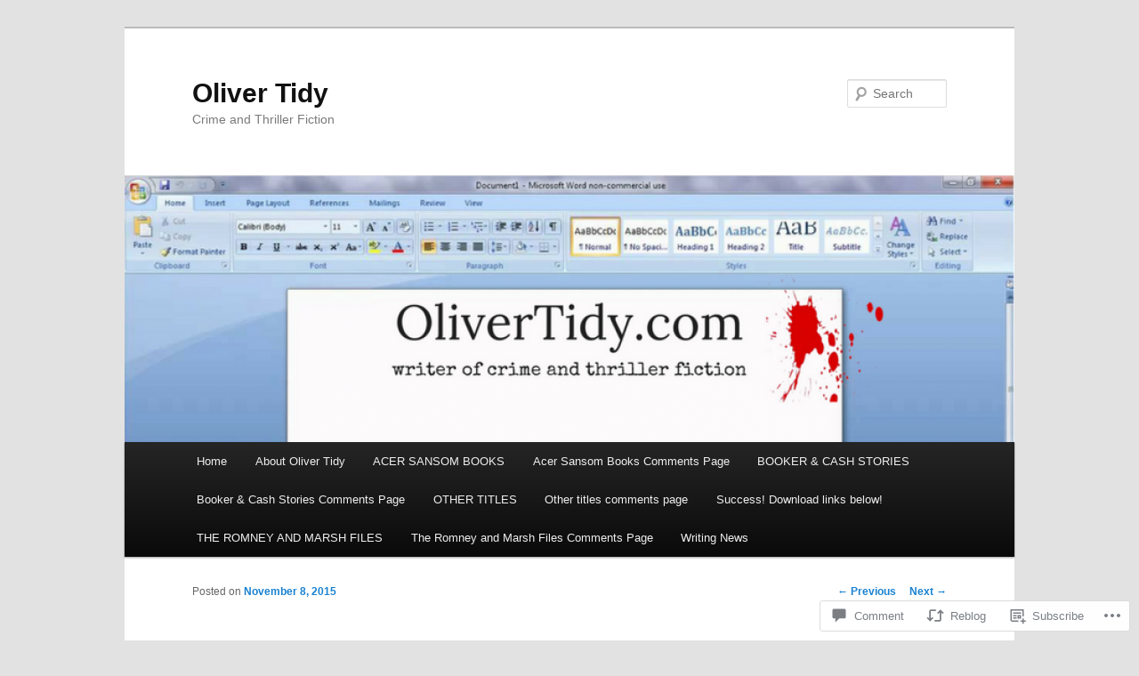

--- FILE ---
content_type: text/html; charset=UTF-8
request_url: https://olivertidy.com/2015/11/08/nice-work/
body_size: 26789
content:
<!DOCTYPE html>
<!--[if IE 6]>
<html id="ie6" lang="en">
<![endif]-->
<!--[if IE 7]>
<html id="ie7" lang="en">
<![endif]-->
<!--[if IE 8]>
<html id="ie8" lang="en">
<![endif]-->
<!--[if !(IE 6) & !(IE 7) & !(IE 8)]><!-->
<html lang="en">
<!--<![endif]-->
<head>
<meta charset="UTF-8" />
<meta name="viewport" content="width=device-width" />
<title>
Nice work&#8230; | Oliver Tidy	</title>
<link rel="profile" href="https://gmpg.org/xfn/11" />
<link rel="stylesheet" type="text/css" media="all" href="https://s0.wp.com/wp-content/themes/pub/twentyeleven/style.css?m=1741693348i&amp;ver=20190507" />
<link rel="pingback" href="https://olivertidy.com/xmlrpc.php">
<!--[if lt IE 9]>
<script src="https://s0.wp.com/wp-content/themes/pub/twentyeleven/js/html5.js?m=1394055389i&amp;ver=3.7.0" type="text/javascript"></script>
<![endif]-->
<meta name='robots' content='max-image-preview:large' />

<!-- Async WordPress.com Remote Login -->
<script id="wpcom_remote_login_js">
var wpcom_remote_login_extra_auth = '';
function wpcom_remote_login_remove_dom_node_id( element_id ) {
	var dom_node = document.getElementById( element_id );
	if ( dom_node ) { dom_node.parentNode.removeChild( dom_node ); }
}
function wpcom_remote_login_remove_dom_node_classes( class_name ) {
	var dom_nodes = document.querySelectorAll( '.' + class_name );
	for ( var i = 0; i < dom_nodes.length; i++ ) {
		dom_nodes[ i ].parentNode.removeChild( dom_nodes[ i ] );
	}
}
function wpcom_remote_login_final_cleanup() {
	wpcom_remote_login_remove_dom_node_classes( "wpcom_remote_login_msg" );
	wpcom_remote_login_remove_dom_node_id( "wpcom_remote_login_key" );
	wpcom_remote_login_remove_dom_node_id( "wpcom_remote_login_validate" );
	wpcom_remote_login_remove_dom_node_id( "wpcom_remote_login_js" );
	wpcom_remote_login_remove_dom_node_id( "wpcom_request_access_iframe" );
	wpcom_remote_login_remove_dom_node_id( "wpcom_request_access_styles" );
}

// Watch for messages back from the remote login
window.addEventListener( "message", function( e ) {
	if ( e.origin === "https://r-login.wordpress.com" ) {
		var data = {};
		try {
			data = JSON.parse( e.data );
		} catch( e ) {
			wpcom_remote_login_final_cleanup();
			return;
		}

		if ( data.msg === 'LOGIN' ) {
			// Clean up the login check iframe
			wpcom_remote_login_remove_dom_node_id( "wpcom_remote_login_key" );

			var id_regex = new RegExp( /^[0-9]+$/ );
			var token_regex = new RegExp( /^.*|.*|.*$/ );
			if (
				token_regex.test( data.token )
				&& id_regex.test( data.wpcomid )
			) {
				// We have everything we need to ask for a login
				var script = document.createElement( "script" );
				script.setAttribute( "id", "wpcom_remote_login_validate" );
				script.src = '/remote-login.php?wpcom_remote_login=validate'
					+ '&wpcomid=' + data.wpcomid
					+ '&token=' + encodeURIComponent( data.token )
					+ '&host=' + window.location.protocol
					+ '//' + window.location.hostname
					+ '&postid=3069'
					+ '&is_singular=1';
				document.body.appendChild( script );
			}

			return;
		}

		// Safari ITP, not logged in, so redirect
		if ( data.msg === 'LOGIN-REDIRECT' ) {
			window.location = 'https://wordpress.com/log-in?redirect_to=' + window.location.href;
			return;
		}

		// Safari ITP, storage access failed, remove the request
		if ( data.msg === 'LOGIN-REMOVE' ) {
			var css_zap = 'html { -webkit-transition: margin-top 1s; transition: margin-top 1s; } /* 9001 */ html { margin-top: 0 !important; } * html body { margin-top: 0 !important; } @media screen and ( max-width: 782px ) { html { margin-top: 0 !important; } * html body { margin-top: 0 !important; } }';
			var style_zap = document.createElement( 'style' );
			style_zap.type = 'text/css';
			style_zap.appendChild( document.createTextNode( css_zap ) );
			document.body.appendChild( style_zap );

			var e = document.getElementById( 'wpcom_request_access_iframe' );
			e.parentNode.removeChild( e );

			document.cookie = 'wordpress_com_login_access=denied; path=/; max-age=31536000';

			return;
		}

		// Safari ITP
		if ( data.msg === 'REQUEST_ACCESS' ) {
			console.log( 'request access: safari' );

			// Check ITP iframe enable/disable knob
			if ( wpcom_remote_login_extra_auth !== 'safari_itp_iframe' ) {
				return;
			}

			// If we are in a "private window" there is no ITP.
			var private_window = false;
			try {
				var opendb = window.openDatabase( null, null, null, null );
			} catch( e ) {
				private_window = true;
			}

			if ( private_window ) {
				console.log( 'private window' );
				return;
			}

			var iframe = document.createElement( 'iframe' );
			iframe.id = 'wpcom_request_access_iframe';
			iframe.setAttribute( 'scrolling', 'no' );
			iframe.setAttribute( 'sandbox', 'allow-storage-access-by-user-activation allow-scripts allow-same-origin allow-top-navigation-by-user-activation' );
			iframe.src = 'https://r-login.wordpress.com/remote-login.php?wpcom_remote_login=request_access&origin=' + encodeURIComponent( data.origin ) + '&wpcomid=' + encodeURIComponent( data.wpcomid );

			var css = 'html { -webkit-transition: margin-top 1s; transition: margin-top 1s; } /* 9001 */ html { margin-top: 46px !important; } * html body { margin-top: 46px !important; } @media screen and ( max-width: 660px ) { html { margin-top: 71px !important; } * html body { margin-top: 71px !important; } #wpcom_request_access_iframe { display: block; height: 71px !important; } } #wpcom_request_access_iframe { border: 0px; height: 46px; position: fixed; top: 0; left: 0; width: 100%; min-width: 100%; z-index: 99999; background: #23282d; } ';

			var style = document.createElement( 'style' );
			style.type = 'text/css';
			style.id = 'wpcom_request_access_styles';
			style.appendChild( document.createTextNode( css ) );
			document.body.appendChild( style );

			document.body.appendChild( iframe );
		}

		if ( data.msg === 'DONE' ) {
			wpcom_remote_login_final_cleanup();
		}
	}
}, false );

// Inject the remote login iframe after the page has had a chance to load
// more critical resources
window.addEventListener( "DOMContentLoaded", function( e ) {
	var iframe = document.createElement( "iframe" );
	iframe.style.display = "none";
	iframe.setAttribute( "scrolling", "no" );
	iframe.setAttribute( "id", "wpcom_remote_login_key" );
	iframe.src = "https://r-login.wordpress.com/remote-login.php"
		+ "?wpcom_remote_login=key"
		+ "&origin=aHR0cHM6Ly9vbGl2ZXJ0aWR5LmNvbQ%3D%3D"
		+ "&wpcomid=41053564"
		+ "&time=" + Math.floor( Date.now() / 1000 );
	document.body.appendChild( iframe );
}, false );
</script>
<link rel='dns-prefetch' href='//widgets.wp.com' />
<link rel='dns-prefetch' href='//s0.wp.com' />
<link rel="alternate" type="application/rss+xml" title="Oliver Tidy &raquo; Feed" href="https://olivertidy.com/feed/" />
<link rel="alternate" type="application/rss+xml" title="Oliver Tidy &raquo; Comments Feed" href="https://olivertidy.com/comments/feed/" />
<link rel="alternate" type="application/rss+xml" title="Oliver Tidy &raquo; Nice work&#8230; Comments Feed" href="https://olivertidy.com/2015/11/08/nice-work/feed/" />
	<script type="text/javascript">
		/* <![CDATA[ */
		function addLoadEvent(func) {
			var oldonload = window.onload;
			if (typeof window.onload != 'function') {
				window.onload = func;
			} else {
				window.onload = function () {
					oldonload();
					func();
				}
			}
		}
		/* ]]> */
	</script>
	<link crossorigin='anonymous' rel='stylesheet' id='all-css-0-1' href='/wp-content/mu-plugins/likes/jetpack-likes.css?m=1743883414i&cssminify=yes' type='text/css' media='all' />
<style id='wp-emoji-styles-inline-css'>

	img.wp-smiley, img.emoji {
		display: inline !important;
		border: none !important;
		box-shadow: none !important;
		height: 1em !important;
		width: 1em !important;
		margin: 0 0.07em !important;
		vertical-align: -0.1em !important;
		background: none !important;
		padding: 0 !important;
	}
/*# sourceURL=wp-emoji-styles-inline-css */
</style>
<link crossorigin='anonymous' rel='stylesheet' id='all-css-2-1' href='/wp-content/plugins/gutenberg-core/v22.2.0/build/styles/block-library/style.css?m=1764855221i&cssminify=yes' type='text/css' media='all' />
<style id='wp-block-library-inline-css'>
.has-text-align-justify {
	text-align:justify;
}
.has-text-align-justify{text-align:justify;}

/*# sourceURL=wp-block-library-inline-css */
</style><style id='global-styles-inline-css'>
:root{--wp--preset--aspect-ratio--square: 1;--wp--preset--aspect-ratio--4-3: 4/3;--wp--preset--aspect-ratio--3-4: 3/4;--wp--preset--aspect-ratio--3-2: 3/2;--wp--preset--aspect-ratio--2-3: 2/3;--wp--preset--aspect-ratio--16-9: 16/9;--wp--preset--aspect-ratio--9-16: 9/16;--wp--preset--color--black: #000;--wp--preset--color--cyan-bluish-gray: #abb8c3;--wp--preset--color--white: #fff;--wp--preset--color--pale-pink: #f78da7;--wp--preset--color--vivid-red: #cf2e2e;--wp--preset--color--luminous-vivid-orange: #ff6900;--wp--preset--color--luminous-vivid-amber: #fcb900;--wp--preset--color--light-green-cyan: #7bdcb5;--wp--preset--color--vivid-green-cyan: #00d084;--wp--preset--color--pale-cyan-blue: #8ed1fc;--wp--preset--color--vivid-cyan-blue: #0693e3;--wp--preset--color--vivid-purple: #9b51e0;--wp--preset--color--blue: #1982d1;--wp--preset--color--dark-gray: #373737;--wp--preset--color--medium-gray: #666;--wp--preset--color--light-gray: #e2e2e2;--wp--preset--gradient--vivid-cyan-blue-to-vivid-purple: linear-gradient(135deg,rgb(6,147,227) 0%,rgb(155,81,224) 100%);--wp--preset--gradient--light-green-cyan-to-vivid-green-cyan: linear-gradient(135deg,rgb(122,220,180) 0%,rgb(0,208,130) 100%);--wp--preset--gradient--luminous-vivid-amber-to-luminous-vivid-orange: linear-gradient(135deg,rgb(252,185,0) 0%,rgb(255,105,0) 100%);--wp--preset--gradient--luminous-vivid-orange-to-vivid-red: linear-gradient(135deg,rgb(255,105,0) 0%,rgb(207,46,46) 100%);--wp--preset--gradient--very-light-gray-to-cyan-bluish-gray: linear-gradient(135deg,rgb(238,238,238) 0%,rgb(169,184,195) 100%);--wp--preset--gradient--cool-to-warm-spectrum: linear-gradient(135deg,rgb(74,234,220) 0%,rgb(151,120,209) 20%,rgb(207,42,186) 40%,rgb(238,44,130) 60%,rgb(251,105,98) 80%,rgb(254,248,76) 100%);--wp--preset--gradient--blush-light-purple: linear-gradient(135deg,rgb(255,206,236) 0%,rgb(152,150,240) 100%);--wp--preset--gradient--blush-bordeaux: linear-gradient(135deg,rgb(254,205,165) 0%,rgb(254,45,45) 50%,rgb(107,0,62) 100%);--wp--preset--gradient--luminous-dusk: linear-gradient(135deg,rgb(255,203,112) 0%,rgb(199,81,192) 50%,rgb(65,88,208) 100%);--wp--preset--gradient--pale-ocean: linear-gradient(135deg,rgb(255,245,203) 0%,rgb(182,227,212) 50%,rgb(51,167,181) 100%);--wp--preset--gradient--electric-grass: linear-gradient(135deg,rgb(202,248,128) 0%,rgb(113,206,126) 100%);--wp--preset--gradient--midnight: linear-gradient(135deg,rgb(2,3,129) 0%,rgb(40,116,252) 100%);--wp--preset--font-size--small: 13px;--wp--preset--font-size--medium: 20px;--wp--preset--font-size--large: 36px;--wp--preset--font-size--x-large: 42px;--wp--preset--font-family--albert-sans: 'Albert Sans', sans-serif;--wp--preset--font-family--alegreya: Alegreya, serif;--wp--preset--font-family--arvo: Arvo, serif;--wp--preset--font-family--bodoni-moda: 'Bodoni Moda', serif;--wp--preset--font-family--bricolage-grotesque: 'Bricolage Grotesque', sans-serif;--wp--preset--font-family--cabin: Cabin, sans-serif;--wp--preset--font-family--chivo: Chivo, sans-serif;--wp--preset--font-family--commissioner: Commissioner, sans-serif;--wp--preset--font-family--cormorant: Cormorant, serif;--wp--preset--font-family--courier-prime: 'Courier Prime', monospace;--wp--preset--font-family--crimson-pro: 'Crimson Pro', serif;--wp--preset--font-family--dm-mono: 'DM Mono', monospace;--wp--preset--font-family--dm-sans: 'DM Sans', sans-serif;--wp--preset--font-family--dm-serif-display: 'DM Serif Display', serif;--wp--preset--font-family--domine: Domine, serif;--wp--preset--font-family--eb-garamond: 'EB Garamond', serif;--wp--preset--font-family--epilogue: Epilogue, sans-serif;--wp--preset--font-family--fahkwang: Fahkwang, sans-serif;--wp--preset--font-family--figtree: Figtree, sans-serif;--wp--preset--font-family--fira-sans: 'Fira Sans', sans-serif;--wp--preset--font-family--fjalla-one: 'Fjalla One', sans-serif;--wp--preset--font-family--fraunces: Fraunces, serif;--wp--preset--font-family--gabarito: Gabarito, system-ui;--wp--preset--font-family--ibm-plex-mono: 'IBM Plex Mono', monospace;--wp--preset--font-family--ibm-plex-sans: 'IBM Plex Sans', sans-serif;--wp--preset--font-family--ibarra-real-nova: 'Ibarra Real Nova', serif;--wp--preset--font-family--instrument-serif: 'Instrument Serif', serif;--wp--preset--font-family--inter: Inter, sans-serif;--wp--preset--font-family--josefin-sans: 'Josefin Sans', sans-serif;--wp--preset--font-family--jost: Jost, sans-serif;--wp--preset--font-family--libre-baskerville: 'Libre Baskerville', serif;--wp--preset--font-family--libre-franklin: 'Libre Franklin', sans-serif;--wp--preset--font-family--literata: Literata, serif;--wp--preset--font-family--lora: Lora, serif;--wp--preset--font-family--merriweather: Merriweather, serif;--wp--preset--font-family--montserrat: Montserrat, sans-serif;--wp--preset--font-family--newsreader: Newsreader, serif;--wp--preset--font-family--noto-sans-mono: 'Noto Sans Mono', sans-serif;--wp--preset--font-family--nunito: Nunito, sans-serif;--wp--preset--font-family--open-sans: 'Open Sans', sans-serif;--wp--preset--font-family--overpass: Overpass, sans-serif;--wp--preset--font-family--pt-serif: 'PT Serif', serif;--wp--preset--font-family--petrona: Petrona, serif;--wp--preset--font-family--piazzolla: Piazzolla, serif;--wp--preset--font-family--playfair-display: 'Playfair Display', serif;--wp--preset--font-family--plus-jakarta-sans: 'Plus Jakarta Sans', sans-serif;--wp--preset--font-family--poppins: Poppins, sans-serif;--wp--preset--font-family--raleway: Raleway, sans-serif;--wp--preset--font-family--roboto: Roboto, sans-serif;--wp--preset--font-family--roboto-slab: 'Roboto Slab', serif;--wp--preset--font-family--rubik: Rubik, sans-serif;--wp--preset--font-family--rufina: Rufina, serif;--wp--preset--font-family--sora: Sora, sans-serif;--wp--preset--font-family--source-sans-3: 'Source Sans 3', sans-serif;--wp--preset--font-family--source-serif-4: 'Source Serif 4', serif;--wp--preset--font-family--space-mono: 'Space Mono', monospace;--wp--preset--font-family--syne: Syne, sans-serif;--wp--preset--font-family--texturina: Texturina, serif;--wp--preset--font-family--urbanist: Urbanist, sans-serif;--wp--preset--font-family--work-sans: 'Work Sans', sans-serif;--wp--preset--spacing--20: 0.44rem;--wp--preset--spacing--30: 0.67rem;--wp--preset--spacing--40: 1rem;--wp--preset--spacing--50: 1.5rem;--wp--preset--spacing--60: 2.25rem;--wp--preset--spacing--70: 3.38rem;--wp--preset--spacing--80: 5.06rem;--wp--preset--shadow--natural: 6px 6px 9px rgba(0, 0, 0, 0.2);--wp--preset--shadow--deep: 12px 12px 50px rgba(0, 0, 0, 0.4);--wp--preset--shadow--sharp: 6px 6px 0px rgba(0, 0, 0, 0.2);--wp--preset--shadow--outlined: 6px 6px 0px -3px rgb(255, 255, 255), 6px 6px rgb(0, 0, 0);--wp--preset--shadow--crisp: 6px 6px 0px rgb(0, 0, 0);}:where(.is-layout-flex){gap: 0.5em;}:where(.is-layout-grid){gap: 0.5em;}body .is-layout-flex{display: flex;}.is-layout-flex{flex-wrap: wrap;align-items: center;}.is-layout-flex > :is(*, div){margin: 0;}body .is-layout-grid{display: grid;}.is-layout-grid > :is(*, div){margin: 0;}:where(.wp-block-columns.is-layout-flex){gap: 2em;}:where(.wp-block-columns.is-layout-grid){gap: 2em;}:where(.wp-block-post-template.is-layout-flex){gap: 1.25em;}:where(.wp-block-post-template.is-layout-grid){gap: 1.25em;}.has-black-color{color: var(--wp--preset--color--black) !important;}.has-cyan-bluish-gray-color{color: var(--wp--preset--color--cyan-bluish-gray) !important;}.has-white-color{color: var(--wp--preset--color--white) !important;}.has-pale-pink-color{color: var(--wp--preset--color--pale-pink) !important;}.has-vivid-red-color{color: var(--wp--preset--color--vivid-red) !important;}.has-luminous-vivid-orange-color{color: var(--wp--preset--color--luminous-vivid-orange) !important;}.has-luminous-vivid-amber-color{color: var(--wp--preset--color--luminous-vivid-amber) !important;}.has-light-green-cyan-color{color: var(--wp--preset--color--light-green-cyan) !important;}.has-vivid-green-cyan-color{color: var(--wp--preset--color--vivid-green-cyan) !important;}.has-pale-cyan-blue-color{color: var(--wp--preset--color--pale-cyan-blue) !important;}.has-vivid-cyan-blue-color{color: var(--wp--preset--color--vivid-cyan-blue) !important;}.has-vivid-purple-color{color: var(--wp--preset--color--vivid-purple) !important;}.has-black-background-color{background-color: var(--wp--preset--color--black) !important;}.has-cyan-bluish-gray-background-color{background-color: var(--wp--preset--color--cyan-bluish-gray) !important;}.has-white-background-color{background-color: var(--wp--preset--color--white) !important;}.has-pale-pink-background-color{background-color: var(--wp--preset--color--pale-pink) !important;}.has-vivid-red-background-color{background-color: var(--wp--preset--color--vivid-red) !important;}.has-luminous-vivid-orange-background-color{background-color: var(--wp--preset--color--luminous-vivid-orange) !important;}.has-luminous-vivid-amber-background-color{background-color: var(--wp--preset--color--luminous-vivid-amber) !important;}.has-light-green-cyan-background-color{background-color: var(--wp--preset--color--light-green-cyan) !important;}.has-vivid-green-cyan-background-color{background-color: var(--wp--preset--color--vivid-green-cyan) !important;}.has-pale-cyan-blue-background-color{background-color: var(--wp--preset--color--pale-cyan-blue) !important;}.has-vivid-cyan-blue-background-color{background-color: var(--wp--preset--color--vivid-cyan-blue) !important;}.has-vivid-purple-background-color{background-color: var(--wp--preset--color--vivid-purple) !important;}.has-black-border-color{border-color: var(--wp--preset--color--black) !important;}.has-cyan-bluish-gray-border-color{border-color: var(--wp--preset--color--cyan-bluish-gray) !important;}.has-white-border-color{border-color: var(--wp--preset--color--white) !important;}.has-pale-pink-border-color{border-color: var(--wp--preset--color--pale-pink) !important;}.has-vivid-red-border-color{border-color: var(--wp--preset--color--vivid-red) !important;}.has-luminous-vivid-orange-border-color{border-color: var(--wp--preset--color--luminous-vivid-orange) !important;}.has-luminous-vivid-amber-border-color{border-color: var(--wp--preset--color--luminous-vivid-amber) !important;}.has-light-green-cyan-border-color{border-color: var(--wp--preset--color--light-green-cyan) !important;}.has-vivid-green-cyan-border-color{border-color: var(--wp--preset--color--vivid-green-cyan) !important;}.has-pale-cyan-blue-border-color{border-color: var(--wp--preset--color--pale-cyan-blue) !important;}.has-vivid-cyan-blue-border-color{border-color: var(--wp--preset--color--vivid-cyan-blue) !important;}.has-vivid-purple-border-color{border-color: var(--wp--preset--color--vivid-purple) !important;}.has-vivid-cyan-blue-to-vivid-purple-gradient-background{background: var(--wp--preset--gradient--vivid-cyan-blue-to-vivid-purple) !important;}.has-light-green-cyan-to-vivid-green-cyan-gradient-background{background: var(--wp--preset--gradient--light-green-cyan-to-vivid-green-cyan) !important;}.has-luminous-vivid-amber-to-luminous-vivid-orange-gradient-background{background: var(--wp--preset--gradient--luminous-vivid-amber-to-luminous-vivid-orange) !important;}.has-luminous-vivid-orange-to-vivid-red-gradient-background{background: var(--wp--preset--gradient--luminous-vivid-orange-to-vivid-red) !important;}.has-very-light-gray-to-cyan-bluish-gray-gradient-background{background: var(--wp--preset--gradient--very-light-gray-to-cyan-bluish-gray) !important;}.has-cool-to-warm-spectrum-gradient-background{background: var(--wp--preset--gradient--cool-to-warm-spectrum) !important;}.has-blush-light-purple-gradient-background{background: var(--wp--preset--gradient--blush-light-purple) !important;}.has-blush-bordeaux-gradient-background{background: var(--wp--preset--gradient--blush-bordeaux) !important;}.has-luminous-dusk-gradient-background{background: var(--wp--preset--gradient--luminous-dusk) !important;}.has-pale-ocean-gradient-background{background: var(--wp--preset--gradient--pale-ocean) !important;}.has-electric-grass-gradient-background{background: var(--wp--preset--gradient--electric-grass) !important;}.has-midnight-gradient-background{background: var(--wp--preset--gradient--midnight) !important;}.has-small-font-size{font-size: var(--wp--preset--font-size--small) !important;}.has-medium-font-size{font-size: var(--wp--preset--font-size--medium) !important;}.has-large-font-size{font-size: var(--wp--preset--font-size--large) !important;}.has-x-large-font-size{font-size: var(--wp--preset--font-size--x-large) !important;}.has-albert-sans-font-family{font-family: var(--wp--preset--font-family--albert-sans) !important;}.has-alegreya-font-family{font-family: var(--wp--preset--font-family--alegreya) !important;}.has-arvo-font-family{font-family: var(--wp--preset--font-family--arvo) !important;}.has-bodoni-moda-font-family{font-family: var(--wp--preset--font-family--bodoni-moda) !important;}.has-bricolage-grotesque-font-family{font-family: var(--wp--preset--font-family--bricolage-grotesque) !important;}.has-cabin-font-family{font-family: var(--wp--preset--font-family--cabin) !important;}.has-chivo-font-family{font-family: var(--wp--preset--font-family--chivo) !important;}.has-commissioner-font-family{font-family: var(--wp--preset--font-family--commissioner) !important;}.has-cormorant-font-family{font-family: var(--wp--preset--font-family--cormorant) !important;}.has-courier-prime-font-family{font-family: var(--wp--preset--font-family--courier-prime) !important;}.has-crimson-pro-font-family{font-family: var(--wp--preset--font-family--crimson-pro) !important;}.has-dm-mono-font-family{font-family: var(--wp--preset--font-family--dm-mono) !important;}.has-dm-sans-font-family{font-family: var(--wp--preset--font-family--dm-sans) !important;}.has-dm-serif-display-font-family{font-family: var(--wp--preset--font-family--dm-serif-display) !important;}.has-domine-font-family{font-family: var(--wp--preset--font-family--domine) !important;}.has-eb-garamond-font-family{font-family: var(--wp--preset--font-family--eb-garamond) !important;}.has-epilogue-font-family{font-family: var(--wp--preset--font-family--epilogue) !important;}.has-fahkwang-font-family{font-family: var(--wp--preset--font-family--fahkwang) !important;}.has-figtree-font-family{font-family: var(--wp--preset--font-family--figtree) !important;}.has-fira-sans-font-family{font-family: var(--wp--preset--font-family--fira-sans) !important;}.has-fjalla-one-font-family{font-family: var(--wp--preset--font-family--fjalla-one) !important;}.has-fraunces-font-family{font-family: var(--wp--preset--font-family--fraunces) !important;}.has-gabarito-font-family{font-family: var(--wp--preset--font-family--gabarito) !important;}.has-ibm-plex-mono-font-family{font-family: var(--wp--preset--font-family--ibm-plex-mono) !important;}.has-ibm-plex-sans-font-family{font-family: var(--wp--preset--font-family--ibm-plex-sans) !important;}.has-ibarra-real-nova-font-family{font-family: var(--wp--preset--font-family--ibarra-real-nova) !important;}.has-instrument-serif-font-family{font-family: var(--wp--preset--font-family--instrument-serif) !important;}.has-inter-font-family{font-family: var(--wp--preset--font-family--inter) !important;}.has-josefin-sans-font-family{font-family: var(--wp--preset--font-family--josefin-sans) !important;}.has-jost-font-family{font-family: var(--wp--preset--font-family--jost) !important;}.has-libre-baskerville-font-family{font-family: var(--wp--preset--font-family--libre-baskerville) !important;}.has-libre-franklin-font-family{font-family: var(--wp--preset--font-family--libre-franklin) !important;}.has-literata-font-family{font-family: var(--wp--preset--font-family--literata) !important;}.has-lora-font-family{font-family: var(--wp--preset--font-family--lora) !important;}.has-merriweather-font-family{font-family: var(--wp--preset--font-family--merriweather) !important;}.has-montserrat-font-family{font-family: var(--wp--preset--font-family--montserrat) !important;}.has-newsreader-font-family{font-family: var(--wp--preset--font-family--newsreader) !important;}.has-noto-sans-mono-font-family{font-family: var(--wp--preset--font-family--noto-sans-mono) !important;}.has-nunito-font-family{font-family: var(--wp--preset--font-family--nunito) !important;}.has-open-sans-font-family{font-family: var(--wp--preset--font-family--open-sans) !important;}.has-overpass-font-family{font-family: var(--wp--preset--font-family--overpass) !important;}.has-pt-serif-font-family{font-family: var(--wp--preset--font-family--pt-serif) !important;}.has-petrona-font-family{font-family: var(--wp--preset--font-family--petrona) !important;}.has-piazzolla-font-family{font-family: var(--wp--preset--font-family--piazzolla) !important;}.has-playfair-display-font-family{font-family: var(--wp--preset--font-family--playfair-display) !important;}.has-plus-jakarta-sans-font-family{font-family: var(--wp--preset--font-family--plus-jakarta-sans) !important;}.has-poppins-font-family{font-family: var(--wp--preset--font-family--poppins) !important;}.has-raleway-font-family{font-family: var(--wp--preset--font-family--raleway) !important;}.has-roboto-font-family{font-family: var(--wp--preset--font-family--roboto) !important;}.has-roboto-slab-font-family{font-family: var(--wp--preset--font-family--roboto-slab) !important;}.has-rubik-font-family{font-family: var(--wp--preset--font-family--rubik) !important;}.has-rufina-font-family{font-family: var(--wp--preset--font-family--rufina) !important;}.has-sora-font-family{font-family: var(--wp--preset--font-family--sora) !important;}.has-source-sans-3-font-family{font-family: var(--wp--preset--font-family--source-sans-3) !important;}.has-source-serif-4-font-family{font-family: var(--wp--preset--font-family--source-serif-4) !important;}.has-space-mono-font-family{font-family: var(--wp--preset--font-family--space-mono) !important;}.has-syne-font-family{font-family: var(--wp--preset--font-family--syne) !important;}.has-texturina-font-family{font-family: var(--wp--preset--font-family--texturina) !important;}.has-urbanist-font-family{font-family: var(--wp--preset--font-family--urbanist) !important;}.has-work-sans-font-family{font-family: var(--wp--preset--font-family--work-sans) !important;}
/*# sourceURL=global-styles-inline-css */
</style>

<style id='classic-theme-styles-inline-css'>
/*! This file is auto-generated */
.wp-block-button__link{color:#fff;background-color:#32373c;border-radius:9999px;box-shadow:none;text-decoration:none;padding:calc(.667em + 2px) calc(1.333em + 2px);font-size:1.125em}.wp-block-file__button{background:#32373c;color:#fff;text-decoration:none}
/*# sourceURL=/wp-includes/css/classic-themes.min.css */
</style>
<link crossorigin='anonymous' rel='stylesheet' id='all-css-4-1' href='/_static/??-eJx9jksOwjAMRC9EcCsEFQvEUVA+FqTUSRQ77fVxVbEBxMaSZ+bZA0sxPifBJEDNlKndY2LwuaLqVKyAJghDtDghaWzvmXfwG1uKMsa5UpHZ6KTYyMhDQf7HjSjF+qdRaTuxGcAtvb3bjCnkCrZJJisS/RcFXD24FqcAM1ann1VcK/Pnvna50qUfTl3XH8+HYXwBNR1jhQ==&cssminify=yes' type='text/css' media='all' />
<link rel='stylesheet' id='verbum-gutenberg-css-css' href='https://widgets.wp.com/verbum-block-editor/block-editor.css?ver=1738686361' media='all' />
<link crossorigin='anonymous' rel='stylesheet' id='all-css-6-1' href='/_static/??/wp-content/themes/pub/twentyeleven/blocks.css,/wp-content/themes/pub/twentyeleven/style-wpcom.css?m=1622849015j&cssminify=yes' type='text/css' media='all' />
<style id='jetpack_facebook_likebox-inline-css'>
.widget_facebook_likebox {
	overflow: hidden;
}

/*# sourceURL=/wp-content/mu-plugins/jetpack-plugin/sun/modules/widgets/facebook-likebox/style.css */
</style>
<link crossorigin='anonymous' rel='stylesheet' id='all-css-8-1' href='/_static/??-eJzTLy/QTc7PK0nNK9HPLdUtyClNz8wr1i9KTcrJTwcy0/WTi5G5ekCujj52Temp+bo5+cmJJZn5eSgc3bScxMwikFb7XFtDE1NLExMLc0OTLACohS2q&cssminify=yes' type='text/css' media='all' />
<style id='jetpack-global-styles-frontend-style-inline-css'>
:root { --font-headings: unset; --font-base: unset; --font-headings-default: -apple-system,BlinkMacSystemFont,"Segoe UI",Roboto,Oxygen-Sans,Ubuntu,Cantarell,"Helvetica Neue",sans-serif; --font-base-default: -apple-system,BlinkMacSystemFont,"Segoe UI",Roboto,Oxygen-Sans,Ubuntu,Cantarell,"Helvetica Neue",sans-serif;}
/*# sourceURL=jetpack-global-styles-frontend-style-inline-css */
</style>
<link crossorigin='anonymous' rel='stylesheet' id='all-css-10-1' href='/_static/??-eJyNjcsKAjEMRX/IGtQZBxfip0hMS9sxTYppGfx7H7gRN+7ugcs5sFRHKi1Ig9Jd5R6zGMyhVaTrh8G6QFHfORhYwlvw6P39PbPENZmt4G/ROQuBKWVkxxrVvuBH1lIoz2waILJekF+HUzlupnG3nQ77YZwfuRJIaQ==&cssminify=yes' type='text/css' media='all' />
<script type="text/javascript" id="wpcom-actionbar-placeholder-js-extra">
/* <![CDATA[ */
var actionbardata = {"siteID":"41053564","postID":"3069","siteURL":"https://olivertidy.com","xhrURL":"https://olivertidy.com/wp-admin/admin-ajax.php","nonce":"0b2adfe689","isLoggedIn":"","statusMessage":"","subsEmailDefault":"instantly","proxyScriptUrl":"https://s0.wp.com/wp-content/js/wpcom-proxy-request.js?m=1513050504i&amp;ver=20211021","shortlink":"https://wp.me/p2MfUg-Nv","i18n":{"followedText":"New posts from this site will now appear in your \u003Ca href=\"https://wordpress.com/reader\"\u003EReader\u003C/a\u003E","foldBar":"Collapse this bar","unfoldBar":"Expand this bar","shortLinkCopied":"Shortlink copied to clipboard."}};
//# sourceURL=wpcom-actionbar-placeholder-js-extra
/* ]]> */
</script>
<script type="text/javascript" id="jetpack-mu-wpcom-settings-js-before">
/* <![CDATA[ */
var JETPACK_MU_WPCOM_SETTINGS = {"assetsUrl":"https://s0.wp.com/wp-content/mu-plugins/jetpack-mu-wpcom-plugin/sun/jetpack_vendor/automattic/jetpack-mu-wpcom/src/build/"};
//# sourceURL=jetpack-mu-wpcom-settings-js-before
/* ]]> */
</script>
<script crossorigin='anonymous' type='text/javascript'  src='/wp-content/js/rlt-proxy.js?m=1720530689i'></script>
<script type="text/javascript" id="rlt-proxy-js-after">
/* <![CDATA[ */
	rltInitialize( {"token":null,"iframeOrigins":["https:\/\/widgets.wp.com"]} );
//# sourceURL=rlt-proxy-js-after
/* ]]> */
</script>
<link rel="EditURI" type="application/rsd+xml" title="RSD" href="https://olivertidy.wordpress.com/xmlrpc.php?rsd" />
<meta name="generator" content="WordPress.com" />
<link rel="canonical" href="https://olivertidy.com/2015/11/08/nice-work/" />
<link rel='shortlink' href='https://wp.me/p2MfUg-Nv' />
<link rel="alternate" type="application/json+oembed" href="https://public-api.wordpress.com/oembed/?format=json&amp;url=https%3A%2F%2Folivertidy.com%2F2015%2F11%2F08%2Fnice-work%2F&amp;for=wpcom-auto-discovery" /><link rel="alternate" type="application/xml+oembed" href="https://public-api.wordpress.com/oembed/?format=xml&amp;url=https%3A%2F%2Folivertidy.com%2F2015%2F11%2F08%2Fnice-work%2F&amp;for=wpcom-auto-discovery" />
<!-- Jetpack Open Graph Tags -->
<meta property="og:type" content="article" />
<meta property="og:title" content="Nice work&#8230;" />
<meta property="og:url" content="https://olivertidy.com/2015/11/08/nice-work/" />
<meta property="og:description" content="When one is an &#8216;author&#8217; this constitutes work." />
<meta property="article:published_time" content="2015-11-08T10:27:30+00:00" />
<meta property="article:modified_time" content="2015-11-08T10:27:31+00:00" />
<meta property="og:site_name" content="Oliver Tidy" />
<meta property="og:image" content="https://olivertidy.com/wp-content/uploads/2015/11/nice-work.jpg" />
<meta property="og:image:secure_url" content="https://olivertidy.com/wp-content/uploads/2015/11/nice-work.jpg" />
<meta property="og:image:width" content="660" />
<meta property="og:image:height" content="495" />
<meta property="og:image:alt" content="nice work" />
<meta property="og:locale" content="en_US" />
<meta property="article:publisher" content="https://www.facebook.com/WordPresscom" />
<meta name="twitter:creator" content="@olivertidy" />
<meta name="twitter:site" content="@olivertidy" />
<meta name="twitter:text:title" content="Nice work&#8230;" />
<meta name="twitter:image" content="https://olivertidy.com/wp-content/uploads/2015/11/nice-work.jpg?w=640" />
<meta name="twitter:image:alt" content="nice work" />
<meta name="twitter:card" content="summary_large_image" />

<!-- End Jetpack Open Graph Tags -->
<link rel="shortcut icon" type="image/x-icon" href="https://s0.wp.com/i/favicon.ico?m=1713425267i" sizes="16x16 24x24 32x32 48x48" />
<link rel="icon" type="image/x-icon" href="https://s0.wp.com/i/favicon.ico?m=1713425267i" sizes="16x16 24x24 32x32 48x48" />
<link rel="apple-touch-icon" href="https://s0.wp.com/i/webclip.png?m=1713868326i" />
<link rel='openid.server' href='https://olivertidy.com/?openidserver=1' />
<link rel='openid.delegate' href='https://olivertidy.com/' />
<link rel="search" type="application/opensearchdescription+xml" href="https://olivertidy.com/osd.xml" title="Oliver Tidy" />
<link rel="search" type="application/opensearchdescription+xml" href="https://s1.wp.com/opensearch.xml" title="WordPress.com" />
<meta name="description" content="When one is an &#039;author&#039; this constitutes work." />
<link crossorigin='anonymous' rel='stylesheet' id='all-css-0-3' href='/_static/??-eJyNjM0KgzAQBl9I/ag/lR6KjyK6LhJNNsHN4uuXQuvZ4wzD4EwlRcksGcHK5G11otg4p4n2H0NNMDohzD7SrtDTJT4qUi1wexDiYp4VNB3RlP3V/MX3N4T3o++aun892277AK5vOq4=&cssminify=yes' type='text/css' media='all' />
</head>

<body class="wp-singular post-template-default single single-post postid-3069 single-format-standard custom-background wp-embed-responsive wp-theme-pubtwentyeleven customizer-styles-applied single-author singular two-column right-sidebar jetpack-reblog-enabled custom-colors">
<div class="skip-link"><a class="assistive-text" href="#content">Skip to primary content</a></div><div id="page" class="hfeed">
	<header id="branding">
			<hgroup>
				<h1 id="site-title"><span><a href="https://olivertidy.com/" rel="home">Oliver Tidy</a></span></h1>
				<h2 id="site-description">Crime and Thriller Fiction</h2>
			</hgroup>

						<a href="https://olivertidy.com/">
									<img src="https://olivertidy.com/wp-content/uploads/2017/05/cropped-untitled-design1.png" width="1000" height="301" alt="Oliver Tidy" />
								</a>
			
									<form method="get" id="searchform" action="https://olivertidy.com/">
		<label for="s" class="assistive-text">Search</label>
		<input type="text" class="field" name="s" id="s" placeholder="Search" />
		<input type="submit" class="submit" name="submit" id="searchsubmit" value="Search" />
	</form>
			
			<nav id="access">
				<h3 class="assistive-text">Main menu</h3>
				<div class="menu"><ul>
<li ><a href="https://olivertidy.com/">Home</a></li><li class="page_item page-item-2"><a href="https://olivertidy.com/about/">About Oliver Tidy</a></li>
<li class="page_item page-item-173"><a href="https://olivertidy.com/the-patrick-sansom-books/">ACER SANSOM BOOKS</a></li>
<li class="page_item page-item-709"><a href="https://olivertidy.com/acer-sansom-books-comments-page/">Acer Sansom Books Comments&nbsp;Page</a></li>
<li class="page_item page-item-1046"><a href="https://olivertidy.com/booker-and-cash-stories/">BOOKER &amp; CASH&nbsp;STORIES</a></li>
<li class="page_item page-item-1381"><a href="https://olivertidy.com/booker-cash-stories-comments-page/">Booker &amp; Cash Stories Comments&nbsp;Page</a></li>
<li class="page_item page-item-8115"><a href="https://olivertidy.com/cold-kills/">OTHER TITLES</a></li>
<li class="page_item page-item-11024"><a href="https://olivertidy.com/other-titles-comments-page/">Other titles comments&nbsp;page</a></li>
<li class="page_item page-item-9785"><a href="https://olivertidy.com/success-download-links-below/">Success! Download links&nbsp;below!</a></li>
<li class="page_item page-item-165"><a href="https://olivertidy.com/the-romney-and-marsh-books/">THE ROMNEY AND MARSH&nbsp;FILES</a></li>
<li class="page_item page-item-413"><a href="https://olivertidy.com/rope-enough-comments-page/">The Romney and Marsh Files Comments&nbsp;Page</a></li>
<li class="page_item page-item-3654 current_page_parent"><a href="https://olivertidy.com/writers-blog/">Writing News</a></li>
</ul></div>
			</nav><!-- #access -->
	</header><!-- #branding -->


	<div id="main">

		<div id="primary">
			<div id="content" role="main">

				
					<nav id="nav-single">
						<h3 class="assistive-text">Post navigation</h3>
						<span class="nav-previous"><a href="https://olivertidy.com/2015/11/08/as-time-goes-by-in-the-life-of-riley/" rel="prev"><span class="meta-nav">&larr;</span> Previous</a></span>
						<span class="nav-next"><a href="https://olivertidy.com/2015/11/15/the-girl-on-the-in-the-with-the-who-the-where-the-why-the-what-the-fk-the/" rel="next">Next <span class="meta-nav">&rarr;</span></a></span>
					</nav><!-- #nav-single -->

					
<article id="post-3069" class="post-3069 post type-post status-publish format-standard hentry category-self-publishing-2">
	<header class="entry-header">
		<h1 class="entry-title">Nice work&#8230;</h1>

				<div class="entry-meta">
						<span class="sep">Posted on </span><a href="https://olivertidy.com/2015/11/08/nice-work/" title="12:27 pm" rel="bookmark"><time class="entry-date" datetime="2015-11-08T12:27:30+02:00">November 8, 2015</time></a><span class="by-author"> <span class="sep"> by </span> <span class="author vcard"><a class="url fn n" href="https://olivertidy.com/author/olivertidy/" title="View all posts by olivertidy" rel="author">olivertidy</a></span></span>		</div><!-- .entry-meta -->
			</header><!-- .entry-header -->

	<div class="entry-content">
		<p><a href="https://olivertidy.com/wp-content/uploads/2015/11/nice-work.jpg"><img data-attachment-id="3070" data-permalink="https://olivertidy.com/2015/11/08/nice-work/nice-work/" data-orig-file="https://olivertidy.com/wp-content/uploads/2015/11/nice-work.jpg" data-orig-size="4000,3000" data-comments-opened="1" data-image-meta="{&quot;aperture&quot;:&quot;2.8&quot;,&quot;credit&quot;:&quot;&quot;,&quot;camera&quot;:&quot;N8-00&quot;,&quot;caption&quot;:&quot;&quot;,&quot;created_timestamp&quot;:&quot;1446984396&quot;,&quot;copyright&quot;:&quot;&quot;,&quot;focal_length&quot;:&quot;5.8984375&quot;,&quot;iso&quot;:&quot;103&quot;,&quot;shutter_speed&quot;:&quot;0.004539&quot;,&quot;title&quot;:&quot;&quot;,&quot;orientation&quot;:&quot;1&quot;}" data-image-title="nice work" data-image-description="" data-image-caption="" data-medium-file="https://olivertidy.com/wp-content/uploads/2015/11/nice-work.jpg?w=300" data-large-file="https://olivertidy.com/wp-content/uploads/2015/11/nice-work.jpg?w=584" class="alignnone size-full wp-image-3070" src="https://olivertidy.com/wp-content/uploads/2015/11/nice-work.jpg?w=584" alt="nice work"   srcset="https://olivertidy.com/wp-content/uploads/2015/11/nice-work.jpg?w=660&amp;h=495 660w, https://olivertidy.com/wp-content/uploads/2015/11/nice-work.jpg?w=1320&amp;h=990 1320w, https://olivertidy.com/wp-content/uploads/2015/11/nice-work.jpg?w=150&amp;h=113 150w, https://olivertidy.com/wp-content/uploads/2015/11/nice-work.jpg?w=300&amp;h=225 300w, https://olivertidy.com/wp-content/uploads/2015/11/nice-work.jpg?w=768&amp;h=576 768w, https://olivertidy.com/wp-content/uploads/2015/11/nice-work.jpg?w=1024&amp;h=768 1024w" sizes="(max-width: 660px) 100vw, 660px" /></a></p>
<p>When one is an &#8216;author&#8217; this constitutes work.</p>
<div id="jp-post-flair" class="sharedaddy sd-like-enabled sd-sharing-enabled"><div class="sharedaddy sd-sharing-enabled"><div class="robots-nocontent sd-block sd-social sd-social-icon-text sd-sharing"><h3 class="sd-title">Share this:</h3><div class="sd-content"><ul><li class="share-twitter"><a rel="nofollow noopener noreferrer"
				data-shared="sharing-twitter-3069"
				class="share-twitter sd-button share-icon"
				href="https://olivertidy.com/2015/11/08/nice-work/?share=twitter"
				target="_blank"
				aria-labelledby="sharing-twitter-3069"
				>
				<span id="sharing-twitter-3069" hidden>Click to share on X (Opens in new window)</span>
				<span>X</span>
			</a></li><li class="share-facebook"><a rel="nofollow noopener noreferrer"
				data-shared="sharing-facebook-3069"
				class="share-facebook sd-button share-icon"
				href="https://olivertidy.com/2015/11/08/nice-work/?share=facebook"
				target="_blank"
				aria-labelledby="sharing-facebook-3069"
				>
				<span id="sharing-facebook-3069" hidden>Click to share on Facebook (Opens in new window)</span>
				<span>Facebook</span>
			</a></li><li class="share-pinterest"><a rel="nofollow noopener noreferrer"
				data-shared="sharing-pinterest-3069"
				class="share-pinterest sd-button share-icon"
				href="https://olivertidy.com/2015/11/08/nice-work/?share=pinterest"
				target="_blank"
				aria-labelledby="sharing-pinterest-3069"
				>
				<span id="sharing-pinterest-3069" hidden>Click to share on Pinterest (Opens in new window)</span>
				<span>Pinterest</span>
			</a></li><li class="share-end"></li></ul></div></div></div><div class='sharedaddy sd-block sd-like jetpack-likes-widget-wrapper jetpack-likes-widget-unloaded' id='like-post-wrapper-41053564-3069-6964567c7c2b2' data-src='//widgets.wp.com/likes/index.html?ver=20260112#blog_id=41053564&amp;post_id=3069&amp;origin=olivertidy.wordpress.com&amp;obj_id=41053564-3069-6964567c7c2b2&amp;domain=olivertidy.com' data-name='like-post-frame-41053564-3069-6964567c7c2b2' data-title='Like or Reblog'><div class='likes-widget-placeholder post-likes-widget-placeholder' style='height: 55px;'><span class='button'><span>Like</span></span> <span class='loading'>Loading...</span></div><span class='sd-text-color'></span><a class='sd-link-color'></a></div></div>			</div><!-- .entry-content -->

	<footer class="entry-meta">
		This entry was posted in <a href="https://olivertidy.com/category/self-publishing-2/" rel="category tag">Self-publishing</a> by <a href="https://olivertidy.com/author/olivertidy/">olivertidy</a>. Bookmark the <a href="https://olivertidy.com/2015/11/08/nice-work/" title="Permalink to Nice work&#8230;" rel="bookmark">permalink</a>.
		
			</footer><!-- .entry-meta -->
</article><!-- #post-3069 -->

						<div id="comments">
	
	
			<h2 id="comments-title">
			26 thoughts on &ldquo;<span>Nice work&#8230;</span>&rdquo;		</h2>

		
		<ol class="commentlist">
					<li class="comment even thread-even depth-1" id="li-comment-3139">
		<article id="comment-3139" class="comment">
			<footer class="comment-meta">
				<div class="comment-author vcard">
					<img referrerpolicy="no-referrer" alt='Yvonne Gordon&#039;s avatar' src='https://1.gravatar.com/avatar/4cc4c946968ba29aed7be68ac8613edbce1d5abc4e839bd81cf67be930c3802d?s=68&#038;d=identicon&#038;r=G' srcset='https://1.gravatar.com/avatar/4cc4c946968ba29aed7be68ac8613edbce1d5abc4e839bd81cf67be930c3802d?s=68&#038;d=identicon&#038;r=G 1x, https://1.gravatar.com/avatar/4cc4c946968ba29aed7be68ac8613edbce1d5abc4e839bd81cf67be930c3802d?s=102&#038;d=identicon&#038;r=G 1.5x, https://1.gravatar.com/avatar/4cc4c946968ba29aed7be68ac8613edbce1d5abc4e839bd81cf67be930c3802d?s=136&#038;d=identicon&#038;r=G 2x, https://1.gravatar.com/avatar/4cc4c946968ba29aed7be68ac8613edbce1d5abc4e839bd81cf67be930c3802d?s=204&#038;d=identicon&#038;r=G 3x, https://1.gravatar.com/avatar/4cc4c946968ba29aed7be68ac8613edbce1d5abc4e839bd81cf67be930c3802d?s=272&#038;d=identicon&#038;r=G 4x' class='avatar avatar-68' height='68' width='68' loading='lazy' decoding='async' /><span class="fn">Yvonne Gordon</span> on <a href="https://olivertidy.com/2015/11/08/nice-work/#comment-3139"><time datetime="2015-11-08T12:52:33+02:00">November 8, 2015 at 12:52 pm</time></a> <span class="says">said:</span>
										</div><!-- .comment-author .vcard -->

					
					
				</footer>

				<div class="comment-content"><p>Lol.</p>
</div>

				<div class="reply">
					<a rel="nofollow" class="comment-reply-link" href="https://olivertidy.com/2015/11/08/nice-work/?replytocom=3139#respond" data-commentid="3139" data-postid="3069" data-belowelement="comment-3139" data-respondelement="respond" data-replyto="Reply to Yvonne Gordon" aria-label="Reply to Yvonne Gordon">Reply <span>&darr;</span></a>				</div><!-- .reply -->
			</article><!-- #comment-## -->

				<ul class="children">
		<li class="comment byuser comment-author-olivertidy bypostauthor odd alt depth-2" id="li-comment-3140">
		<article id="comment-3140" class="comment">
			<footer class="comment-meta">
				<div class="comment-author vcard">
					<img referrerpolicy="no-referrer" alt='olivertidy&#039;s avatar' src='https://1.gravatar.com/avatar/4287e88bd4a2cd3620433c503fcc747516cbca3b9e93488c21436a6423ccd626?s=39&#038;d=identicon&#038;r=G' srcset='https://1.gravatar.com/avatar/4287e88bd4a2cd3620433c503fcc747516cbca3b9e93488c21436a6423ccd626?s=39&#038;d=identicon&#038;r=G 1x, https://1.gravatar.com/avatar/4287e88bd4a2cd3620433c503fcc747516cbca3b9e93488c21436a6423ccd626?s=59&#038;d=identicon&#038;r=G 1.5x, https://1.gravatar.com/avatar/4287e88bd4a2cd3620433c503fcc747516cbca3b9e93488c21436a6423ccd626?s=78&#038;d=identicon&#038;r=G 2x, https://1.gravatar.com/avatar/4287e88bd4a2cd3620433c503fcc747516cbca3b9e93488c21436a6423ccd626?s=117&#038;d=identicon&#038;r=G 3x, https://1.gravatar.com/avatar/4287e88bd4a2cd3620433c503fcc747516cbca3b9e93488c21436a6423ccd626?s=156&#038;d=identicon&#038;r=G 4x' class='avatar avatar-39' height='39' width='39' loading='lazy' decoding='async' /><span class="fn"><a href="https://olivertidy.wordpress.com" class="url" rel="ugc external nofollow">olivertidy</a></span> on <a href="https://olivertidy.com/2015/11/08/nice-work/#comment-3140"><time datetime="2015-11-08T12:53:17+02:00">November 8, 2015 at 12:53 pm</time></a> <span class="says">said:</span>
										</div><!-- .comment-author .vcard -->

					
					
				</footer>

				<div class="comment-content"><p>🙂</p>
</div>

				<div class="reply">
					<a rel="nofollow" class="comment-reply-link" href="https://olivertidy.com/2015/11/08/nice-work/?replytocom=3140#respond" data-commentid="3140" data-postid="3069" data-belowelement="comment-3140" data-respondelement="respond" data-replyto="Reply to olivertidy" aria-label="Reply to olivertidy">Reply <span>&darr;</span></a>				</div><!-- .reply -->
			</article><!-- #comment-## -->

				</li><!-- #comment-## -->
</ul><!-- .children -->
</li><!-- #comment-## -->
		<li class="comment even thread-odd thread-alt depth-1" id="li-comment-3141">
		<article id="comment-3141" class="comment">
			<footer class="comment-meta">
				<div class="comment-author vcard">
					<img referrerpolicy="no-referrer" alt='Kerry Marsden Frost&#039;s avatar' src='https://graph.facebook.com/v2.2/1352372110/picture?type=large&#038;_md5=d3ee11d239b92f175798e5bfcf135a30' srcset='https://graph.facebook.com/v2.2/1352372110/picture?type=large&#038;_md5=d3ee11d239b92f175798e5bfcf135a30 1x, https://graph.facebook.com/v2.2/1352372110/picture?type=large&#038;_md5=d3ee11d239b92f175798e5bfcf135a30 1.5x, https://graph.facebook.com/v2.2/1352372110/picture?type=large&#038;_md5=d3ee11d239b92f175798e5bfcf135a30 2x, https://graph.facebook.com/v2.2/1352372110/picture?type=large&#038;_md5=d3ee11d239b92f175798e5bfcf135a30 3x, https://graph.facebook.com/v2.2/1352372110/picture?type=large&#038;_md5=d3ee11d239b92f175798e5bfcf135a30 4x' class='avatar avatar-68' height='68' width='68' loading='lazy' decoding='async' /><span class="fn"><a href="http://www.facebook.com/1352372110" class="url" rel="ugc external nofollow">Kerry Marsden Frost</a></span> on <a href="https://olivertidy.com/2015/11/08/nice-work/#comment-3141"><time datetime="2015-11-08T12:57:24+02:00">November 8, 2015 at 12:57 pm</time></a> <span class="says">said:</span>
										</div><!-- .comment-author .vcard -->

					
					
				</footer>

				<div class="comment-content"><p>As does staring out of the window for prolonged periods x</p>
</div>

				<div class="reply">
					<a rel="nofollow" class="comment-reply-link" href="https://olivertidy.com/2015/11/08/nice-work/?replytocom=3141#respond" data-commentid="3141" data-postid="3069" data-belowelement="comment-3141" data-respondelement="respond" data-replyto="Reply to Kerry Marsden Frost" aria-label="Reply to Kerry Marsden Frost">Reply <span>&darr;</span></a>				</div><!-- .reply -->
			</article><!-- #comment-## -->

				<ul class="children">
		<li class="comment byuser comment-author-olivertidy bypostauthor odd alt depth-2" id="li-comment-3142">
		<article id="comment-3142" class="comment">
			<footer class="comment-meta">
				<div class="comment-author vcard">
					<img referrerpolicy="no-referrer" alt='olivertidy&#039;s avatar' src='https://1.gravatar.com/avatar/4287e88bd4a2cd3620433c503fcc747516cbca3b9e93488c21436a6423ccd626?s=39&#038;d=identicon&#038;r=G' srcset='https://1.gravatar.com/avatar/4287e88bd4a2cd3620433c503fcc747516cbca3b9e93488c21436a6423ccd626?s=39&#038;d=identicon&#038;r=G 1x, https://1.gravatar.com/avatar/4287e88bd4a2cd3620433c503fcc747516cbca3b9e93488c21436a6423ccd626?s=59&#038;d=identicon&#038;r=G 1.5x, https://1.gravatar.com/avatar/4287e88bd4a2cd3620433c503fcc747516cbca3b9e93488c21436a6423ccd626?s=78&#038;d=identicon&#038;r=G 2x, https://1.gravatar.com/avatar/4287e88bd4a2cd3620433c503fcc747516cbca3b9e93488c21436a6423ccd626?s=117&#038;d=identicon&#038;r=G 3x, https://1.gravatar.com/avatar/4287e88bd4a2cd3620433c503fcc747516cbca3b9e93488c21436a6423ccd626?s=156&#038;d=identicon&#038;r=G 4x' class='avatar avatar-39' height='39' width='39' loading='lazy' decoding='async' /><span class="fn"><a href="https://olivertidy.wordpress.com" class="url" rel="ugc external nofollow">olivertidy</a></span> on <a href="https://olivertidy.com/2015/11/08/nice-work/#comment-3142"><time datetime="2015-11-08T13:13:06+02:00">November 8, 2015 at 1:13 pm</time></a> <span class="says">said:</span>
										</div><!-- .comment-author .vcard -->

					
					
				</footer>

				<div class="comment-content"><p>Absolutely, Kerry. We need to daydream, I mean think! 🙂</p>
</div>

				<div class="reply">
					<a rel="nofollow" class="comment-reply-link" href="https://olivertidy.com/2015/11/08/nice-work/?replytocom=3142#respond" data-commentid="3142" data-postid="3069" data-belowelement="comment-3142" data-respondelement="respond" data-replyto="Reply to olivertidy" aria-label="Reply to olivertidy">Reply <span>&darr;</span></a>				</div><!-- .reply -->
			</article><!-- #comment-## -->

				</li><!-- #comment-## -->
</ul><!-- .children -->
</li><!-- #comment-## -->
		<li class="comment even thread-even depth-1" id="li-comment-3143">
		<article id="comment-3143" class="comment">
			<footer class="comment-meta">
				<div class="comment-author vcard">
					<img referrerpolicy="no-referrer" alt='Russell&#039;s avatar' src='https://2.gravatar.com/avatar/5fc7512474d10db08d70272c8ba444db407d655c12568926f3908bfd73b454b2?s=68&#038;d=identicon&#038;r=G' srcset='https://2.gravatar.com/avatar/5fc7512474d10db08d70272c8ba444db407d655c12568926f3908bfd73b454b2?s=68&#038;d=identicon&#038;r=G 1x, https://2.gravatar.com/avatar/5fc7512474d10db08d70272c8ba444db407d655c12568926f3908bfd73b454b2?s=102&#038;d=identicon&#038;r=G 1.5x, https://2.gravatar.com/avatar/5fc7512474d10db08d70272c8ba444db407d655c12568926f3908bfd73b454b2?s=136&#038;d=identicon&#038;r=G 2x, https://2.gravatar.com/avatar/5fc7512474d10db08d70272c8ba444db407d655c12568926f3908bfd73b454b2?s=204&#038;d=identicon&#038;r=G 3x, https://2.gravatar.com/avatar/5fc7512474d10db08d70272c8ba444db407d655c12568926f3908bfd73b454b2?s=272&#038;d=identicon&#038;r=G 4x' class='avatar avatar-68' height='68' width='68' loading='lazy' decoding='async' /><span class="fn">Russell</span> on <a href="https://olivertidy.com/2015/11/08/nice-work/#comment-3143"><time datetime="2015-11-08T13:24:40+02:00">November 8, 2015 at 1:24 pm</time></a> <span class="says">said:</span>
										</div><!-- .comment-author .vcard -->

					
					
				</footer>

				<div class="comment-content"><p>You need to get out and get some fresh air. Your tongue has gone black and blue man!</p>
</div>

				<div class="reply">
					<a rel="nofollow" class="comment-reply-link" href="https://olivertidy.com/2015/11/08/nice-work/?replytocom=3143#respond" data-commentid="3143" data-postid="3069" data-belowelement="comment-3143" data-respondelement="respond" data-replyto="Reply to Russell" aria-label="Reply to Russell">Reply <span>&darr;</span></a>				</div><!-- .reply -->
			</article><!-- #comment-## -->

				<ul class="children">
		<li class="comment byuser comment-author-olivertidy bypostauthor odd alt depth-2" id="li-comment-3146">
		<article id="comment-3146" class="comment">
			<footer class="comment-meta">
				<div class="comment-author vcard">
					<img referrerpolicy="no-referrer" alt='olivertidy&#039;s avatar' src='https://1.gravatar.com/avatar/4287e88bd4a2cd3620433c503fcc747516cbca3b9e93488c21436a6423ccd626?s=39&#038;d=identicon&#038;r=G' srcset='https://1.gravatar.com/avatar/4287e88bd4a2cd3620433c503fcc747516cbca3b9e93488c21436a6423ccd626?s=39&#038;d=identicon&#038;r=G 1x, https://1.gravatar.com/avatar/4287e88bd4a2cd3620433c503fcc747516cbca3b9e93488c21436a6423ccd626?s=59&#038;d=identicon&#038;r=G 1.5x, https://1.gravatar.com/avatar/4287e88bd4a2cd3620433c503fcc747516cbca3b9e93488c21436a6423ccd626?s=78&#038;d=identicon&#038;r=G 2x, https://1.gravatar.com/avatar/4287e88bd4a2cd3620433c503fcc747516cbca3b9e93488c21436a6423ccd626?s=117&#038;d=identicon&#038;r=G 3x, https://1.gravatar.com/avatar/4287e88bd4a2cd3620433c503fcc747516cbca3b9e93488c21436a6423ccd626?s=156&#038;d=identicon&#038;r=G 4x' class='avatar avatar-39' height='39' width='39' loading='lazy' decoding='async' /><span class="fn"><a href="https://olivertidy.wordpress.com" class="url" rel="ugc external nofollow">olivertidy</a></span> on <a href="https://olivertidy.com/2015/11/08/nice-work/#comment-3146"><time datetime="2015-11-08T13:29:44+02:00">November 8, 2015 at 1:29 pm</time></a> <span class="says">said:</span>
										</div><!-- .comment-author .vcard -->

					
					
				</footer>

				<div class="comment-content"><p>That must be from the conversation I had with my loving other half before she left five minutes before this photo was taken. Don&#8217;t think I&#8217;ll be lying down on the sofa when I hear the key turn in the lock. Just out of shot is the hoover. Waiting&#8230;</p>
</div>

				<div class="reply">
					<a rel="nofollow" class="comment-reply-link" href="https://olivertidy.com/2015/11/08/nice-work/?replytocom=3146#respond" data-commentid="3146" data-postid="3069" data-belowelement="comment-3146" data-respondelement="respond" data-replyto="Reply to olivertidy" aria-label="Reply to olivertidy">Reply <span>&darr;</span></a>				</div><!-- .reply -->
			</article><!-- #comment-## -->

				</li><!-- #comment-## -->
</ul><!-- .children -->
</li><!-- #comment-## -->
		<li class="comment even thread-odd thread-alt depth-1" id="li-comment-3144">
		<article id="comment-3144" class="comment">
			<footer class="comment-meta">
				<div class="comment-author vcard">
					<img referrerpolicy="no-referrer" alt='Dave&#039;s avatar' src='https://2.gravatar.com/avatar/83db01d64d7511699cf84d8932e22f24150968354caf62dd80d713178d4249e9?s=68&#038;d=identicon&#038;r=G' srcset='https://2.gravatar.com/avatar/83db01d64d7511699cf84d8932e22f24150968354caf62dd80d713178d4249e9?s=68&#038;d=identicon&#038;r=G 1x, https://2.gravatar.com/avatar/83db01d64d7511699cf84d8932e22f24150968354caf62dd80d713178d4249e9?s=102&#038;d=identicon&#038;r=G 1.5x, https://2.gravatar.com/avatar/83db01d64d7511699cf84d8932e22f24150968354caf62dd80d713178d4249e9?s=136&#038;d=identicon&#038;r=G 2x, https://2.gravatar.com/avatar/83db01d64d7511699cf84d8932e22f24150968354caf62dd80d713178d4249e9?s=204&#038;d=identicon&#038;r=G 3x, https://2.gravatar.com/avatar/83db01d64d7511699cf84d8932e22f24150968354caf62dd80d713178d4249e9?s=272&#038;d=identicon&#038;r=G 4x' class='avatar avatar-68' height='68' width='68' loading='lazy' decoding='async' /><span class="fn">Dave</span> on <a href="https://olivertidy.com/2015/11/08/nice-work/#comment-3144"><time datetime="2015-11-08T13:27:55+02:00">November 8, 2015 at 1:27 pm</time></a> <span class="says">said:</span>
										</div><!-- .comment-author .vcard -->

					
					
				</footer>

				<div class="comment-content"><p>How many calories in a highlighter pen</p>
</div>

				<div class="reply">
					<a rel="nofollow" class="comment-reply-link" href="https://olivertidy.com/2015/11/08/nice-work/?replytocom=3144#respond" data-commentid="3144" data-postid="3069" data-belowelement="comment-3144" data-respondelement="respond" data-replyto="Reply to Dave" aria-label="Reply to Dave">Reply <span>&darr;</span></a>				</div><!-- .reply -->
			</article><!-- #comment-## -->

				<ul class="children">
		<li class="comment byuser comment-author-olivertidy bypostauthor odd alt depth-2" id="li-comment-3148">
		<article id="comment-3148" class="comment">
			<footer class="comment-meta">
				<div class="comment-author vcard">
					<img referrerpolicy="no-referrer" alt='olivertidy&#039;s avatar' src='https://1.gravatar.com/avatar/4287e88bd4a2cd3620433c503fcc747516cbca3b9e93488c21436a6423ccd626?s=39&#038;d=identicon&#038;r=G' srcset='https://1.gravatar.com/avatar/4287e88bd4a2cd3620433c503fcc747516cbca3b9e93488c21436a6423ccd626?s=39&#038;d=identicon&#038;r=G 1x, https://1.gravatar.com/avatar/4287e88bd4a2cd3620433c503fcc747516cbca3b9e93488c21436a6423ccd626?s=59&#038;d=identicon&#038;r=G 1.5x, https://1.gravatar.com/avatar/4287e88bd4a2cd3620433c503fcc747516cbca3b9e93488c21436a6423ccd626?s=78&#038;d=identicon&#038;r=G 2x, https://1.gravatar.com/avatar/4287e88bd4a2cd3620433c503fcc747516cbca3b9e93488c21436a6423ccd626?s=117&#038;d=identicon&#038;r=G 3x, https://1.gravatar.com/avatar/4287e88bd4a2cd3620433c503fcc747516cbca3b9e93488c21436a6423ccd626?s=156&#038;d=identicon&#038;r=G 4x' class='avatar avatar-39' height='39' width='39' loading='lazy' decoding='async' /><span class="fn"><a href="https://olivertidy.wordpress.com" class="url" rel="ugc external nofollow">olivertidy</a></span> on <a href="https://olivertidy.com/2015/11/08/nice-work/#comment-3148"><time datetime="2015-11-08T13:34:25+02:00">November 8, 2015 at 1:34 pm</time></a> <span class="says">said:</span>
										</div><!-- .comment-author .vcard -->

					
					
				</footer>

				<div class="comment-content"><p>The packet said: &#8216;Get a lighter high with a high lighter. Calorie free snacks for those watching their weight.&#8217;</p>
</div>

				<div class="reply">
					<a rel="nofollow" class="comment-reply-link" href="https://olivertidy.com/2015/11/08/nice-work/?replytocom=3148#respond" data-commentid="3148" data-postid="3069" data-belowelement="comment-3148" data-respondelement="respond" data-replyto="Reply to olivertidy" aria-label="Reply to olivertidy">Reply <span>&darr;</span></a>				</div><!-- .reply -->
			</article><!-- #comment-## -->

				</li><!-- #comment-## -->
</ul><!-- .children -->
</li><!-- #comment-## -->
		<li class="comment even thread-even depth-1" id="li-comment-3145">
		<article id="comment-3145" class="comment">
			<footer class="comment-meta">
				<div class="comment-author vcard">
					<img referrerpolicy="no-referrer" alt='Kit Wells&#039;s avatar' src='https://0.gravatar.com/avatar/f2ccbd1e66f1b12104f9d2e9f82fbf060070462405aa04a6973681a65486ad9f?s=68&#038;d=identicon&#038;r=G' srcset='https://0.gravatar.com/avatar/f2ccbd1e66f1b12104f9d2e9f82fbf060070462405aa04a6973681a65486ad9f?s=68&#038;d=identicon&#038;r=G 1x, https://0.gravatar.com/avatar/f2ccbd1e66f1b12104f9d2e9f82fbf060070462405aa04a6973681a65486ad9f?s=102&#038;d=identicon&#038;r=G 1.5x, https://0.gravatar.com/avatar/f2ccbd1e66f1b12104f9d2e9f82fbf060070462405aa04a6973681a65486ad9f?s=136&#038;d=identicon&#038;r=G 2x, https://0.gravatar.com/avatar/f2ccbd1e66f1b12104f9d2e9f82fbf060070462405aa04a6973681a65486ad9f?s=204&#038;d=identicon&#038;r=G 3x, https://0.gravatar.com/avatar/f2ccbd1e66f1b12104f9d2e9f82fbf060070462405aa04a6973681a65486ad9f?s=272&#038;d=identicon&#038;r=G 4x' class='avatar avatar-68' height='68' width='68' loading='lazy' decoding='async' /><span class="fn">Kit Wells</span> on <a href="https://olivertidy.com/2015/11/08/nice-work/#comment-3145"><time datetime="2015-11-08T13:29:07+02:00">November 8, 2015 at 1:29 pm</time></a> <span class="says">said:</span>
										</div><!-- .comment-author .vcard -->

					
					
				</footer>

				<div class="comment-content"><p>Smoking those things does not highlight your life!</p>
</div>

				<div class="reply">
					<a rel="nofollow" class="comment-reply-link" href="https://olivertidy.com/2015/11/08/nice-work/?replytocom=3145#respond" data-commentid="3145" data-postid="3069" data-belowelement="comment-3145" data-respondelement="respond" data-replyto="Reply to Kit Wells" aria-label="Reply to Kit Wells">Reply <span>&darr;</span></a>				</div><!-- .reply -->
			</article><!-- #comment-## -->

				<ul class="children">
		<li class="comment byuser comment-author-olivertidy bypostauthor odd alt depth-2" id="li-comment-3147">
		<article id="comment-3147" class="comment">
			<footer class="comment-meta">
				<div class="comment-author vcard">
					<img referrerpolicy="no-referrer" alt='olivertidy&#039;s avatar' src='https://1.gravatar.com/avatar/4287e88bd4a2cd3620433c503fcc747516cbca3b9e93488c21436a6423ccd626?s=39&#038;d=identicon&#038;r=G' srcset='https://1.gravatar.com/avatar/4287e88bd4a2cd3620433c503fcc747516cbca3b9e93488c21436a6423ccd626?s=39&#038;d=identicon&#038;r=G 1x, https://1.gravatar.com/avatar/4287e88bd4a2cd3620433c503fcc747516cbca3b9e93488c21436a6423ccd626?s=59&#038;d=identicon&#038;r=G 1.5x, https://1.gravatar.com/avatar/4287e88bd4a2cd3620433c503fcc747516cbca3b9e93488c21436a6423ccd626?s=78&#038;d=identicon&#038;r=G 2x, https://1.gravatar.com/avatar/4287e88bd4a2cd3620433c503fcc747516cbca3b9e93488c21436a6423ccd626?s=117&#038;d=identicon&#038;r=G 3x, https://1.gravatar.com/avatar/4287e88bd4a2cd3620433c503fcc747516cbca3b9e93488c21436a6423ccd626?s=156&#038;d=identicon&#038;r=G 4x' class='avatar avatar-39' height='39' width='39' loading='lazy' decoding='async' /><span class="fn"><a href="https://olivertidy.wordpress.com" class="url" rel="ugc external nofollow">olivertidy</a></span> on <a href="https://olivertidy.com/2015/11/08/nice-work/#comment-3147"><time datetime="2015-11-08T13:30:59+02:00">November 8, 2015 at 1:30 pm</time></a> <span class="says">said:</span>
										</div><!-- .comment-author .vcard -->

					
					
				</footer>

				<div class="comment-content"><p>Boom-boom, sir. 🙂 🙂</p>
</div>

				<div class="reply">
					<a rel="nofollow" class="comment-reply-link" href="https://olivertidy.com/2015/11/08/nice-work/?replytocom=3147#respond" data-commentid="3147" data-postid="3069" data-belowelement="comment-3147" data-respondelement="respond" data-replyto="Reply to olivertidy" aria-label="Reply to olivertidy">Reply <span>&darr;</span></a>				</div><!-- .reply -->
			</article><!-- #comment-## -->

				</li><!-- #comment-## -->
</ul><!-- .children -->
</li><!-- #comment-## -->
		<li class="comment byuser comment-author-bookagoodread even thread-odd thread-alt depth-1" id="li-comment-3149">
		<article id="comment-3149" class="comment">
			<footer class="comment-meta">
				<div class="comment-author vcard">
					<img referrerpolicy="no-referrer" alt='bookagoodread&#039;s avatar' src='https://0.gravatar.com/avatar/92caa67f328d273f06394bba3511442db83132fcbee65f03499f01754b55aabb?s=68&#038;d=identicon&#038;r=G' srcset='https://0.gravatar.com/avatar/92caa67f328d273f06394bba3511442db83132fcbee65f03499f01754b55aabb?s=68&#038;d=identicon&#038;r=G 1x, https://0.gravatar.com/avatar/92caa67f328d273f06394bba3511442db83132fcbee65f03499f01754b55aabb?s=102&#038;d=identicon&#038;r=G 1.5x, https://0.gravatar.com/avatar/92caa67f328d273f06394bba3511442db83132fcbee65f03499f01754b55aabb?s=136&#038;d=identicon&#038;r=G 2x, https://0.gravatar.com/avatar/92caa67f328d273f06394bba3511442db83132fcbee65f03499f01754b55aabb?s=204&#038;d=identicon&#038;r=G 3x, https://0.gravatar.com/avatar/92caa67f328d273f06394bba3511442db83132fcbee65f03499f01754b55aabb?s=272&#038;d=identicon&#038;r=G 4x' class='avatar avatar-68' height='68' width='68' loading='lazy' decoding='async' /><span class="fn"><a href="http://bookagoodread.wordpress.com" class="url" rel="ugc external nofollow">bookagoodread</a></span> on <a href="https://olivertidy.com/2015/11/08/nice-work/#comment-3149"><time datetime="2015-11-08T14:27:48+02:00">November 8, 2015 at 2:27 pm</time></a> <span class="says">said:</span>
										</div><!-- .comment-author .vcard -->

					
					
				</footer>

				<div class="comment-content"><p>Beats trying to force knowledge into reluctant and uncooperative brains I guess.</p>
</div>

				<div class="reply">
					<a rel="nofollow" class="comment-reply-link" href="https://olivertidy.com/2015/11/08/nice-work/?replytocom=3149#respond" data-commentid="3149" data-postid="3069" data-belowelement="comment-3149" data-respondelement="respond" data-replyto="Reply to bookagoodread" aria-label="Reply to bookagoodread">Reply <span>&darr;</span></a>				</div><!-- .reply -->
			</article><!-- #comment-## -->

				<ul class="children">
		<li class="comment byuser comment-author-olivertidy bypostauthor odd alt depth-2" id="li-comment-3150">
		<article id="comment-3150" class="comment">
			<footer class="comment-meta">
				<div class="comment-author vcard">
					<img referrerpolicy="no-referrer" alt='olivertidy&#039;s avatar' src='https://1.gravatar.com/avatar/4287e88bd4a2cd3620433c503fcc747516cbca3b9e93488c21436a6423ccd626?s=39&#038;d=identicon&#038;r=G' srcset='https://1.gravatar.com/avatar/4287e88bd4a2cd3620433c503fcc747516cbca3b9e93488c21436a6423ccd626?s=39&#038;d=identicon&#038;r=G 1x, https://1.gravatar.com/avatar/4287e88bd4a2cd3620433c503fcc747516cbca3b9e93488c21436a6423ccd626?s=59&#038;d=identicon&#038;r=G 1.5x, https://1.gravatar.com/avatar/4287e88bd4a2cd3620433c503fcc747516cbca3b9e93488c21436a6423ccd626?s=78&#038;d=identicon&#038;r=G 2x, https://1.gravatar.com/avatar/4287e88bd4a2cd3620433c503fcc747516cbca3b9e93488c21436a6423ccd626?s=117&#038;d=identicon&#038;r=G 3x, https://1.gravatar.com/avatar/4287e88bd4a2cd3620433c503fcc747516cbca3b9e93488c21436a6423ccd626?s=156&#038;d=identicon&#038;r=G 4x' class='avatar avatar-39' height='39' width='39' loading='lazy' decoding='async' /><span class="fn"><a href="https://olivertidy.wordpress.com" class="url" rel="ugc external nofollow">olivertidy</a></span> on <a href="https://olivertidy.com/2015/11/08/nice-work/#comment-3150"><time datetime="2015-11-08T14:37:12+02:00">November 8, 2015 at 2:37 pm</time></a> <span class="says">said:</span>
										</div><!-- .comment-author .vcard -->

					
					
				</footer>

				<div class="comment-content"><p>I didn&#8217;t know you&#8217;d met the wife!<br />
(Just my little joke.) 🙂</p>
</div>

				<div class="reply">
					<a rel="nofollow" class="comment-reply-link" href="https://olivertidy.com/2015/11/08/nice-work/?replytocom=3150#respond" data-commentid="3150" data-postid="3069" data-belowelement="comment-3150" data-respondelement="respond" data-replyto="Reply to olivertidy" aria-label="Reply to olivertidy">Reply <span>&darr;</span></a>				</div><!-- .reply -->
			</article><!-- #comment-## -->

				</li><!-- #comment-## -->
</ul><!-- .children -->
</li><!-- #comment-## -->
		<li class="comment even thread-even depth-1" id="li-comment-3151">
		<article id="comment-3151" class="comment">
			<footer class="comment-meta">
				<div class="comment-author vcard">
					<img referrerpolicy="no-referrer" alt='Roz&#039;s avatar' src='https://1.gravatar.com/avatar/70cc9ff2a25200d71933b0b4e0eb8736317b2f3565bda5757da1556956fba2fb?s=68&#038;d=identicon&#038;r=G' srcset='https://1.gravatar.com/avatar/70cc9ff2a25200d71933b0b4e0eb8736317b2f3565bda5757da1556956fba2fb?s=68&#038;d=identicon&#038;r=G 1x, https://1.gravatar.com/avatar/70cc9ff2a25200d71933b0b4e0eb8736317b2f3565bda5757da1556956fba2fb?s=102&#038;d=identicon&#038;r=G 1.5x, https://1.gravatar.com/avatar/70cc9ff2a25200d71933b0b4e0eb8736317b2f3565bda5757da1556956fba2fb?s=136&#038;d=identicon&#038;r=G 2x, https://1.gravatar.com/avatar/70cc9ff2a25200d71933b0b4e0eb8736317b2f3565bda5757da1556956fba2fb?s=204&#038;d=identicon&#038;r=G 3x, https://1.gravatar.com/avatar/70cc9ff2a25200d71933b0b4e0eb8736317b2f3565bda5757da1556956fba2fb?s=272&#038;d=identicon&#038;r=G 4x' class='avatar avatar-68' height='68' width='68' loading='lazy' decoding='async' /><span class="fn">Roz</span> on <a href="https://olivertidy.com/2015/11/08/nice-work/#comment-3151"><time datetime="2015-11-08T17:42:42+02:00">November 8, 2015 at 5:42 pm</time></a> <span class="says">said:</span>
										</div><!-- .comment-author .vcard -->

					
					
				</footer>

				<div class="comment-content"><p>I want to be a writer!</p>
</div>

				<div class="reply">
					<a rel="nofollow" class="comment-reply-link" href="https://olivertidy.com/2015/11/08/nice-work/?replytocom=3151#respond" data-commentid="3151" data-postid="3069" data-belowelement="comment-3151" data-respondelement="respond" data-replyto="Reply to Roz" aria-label="Reply to Roz">Reply <span>&darr;</span></a>				</div><!-- .reply -->
			</article><!-- #comment-## -->

				<ul class="children">
		<li class="comment byuser comment-author-olivertidy bypostauthor odd alt depth-2" id="li-comment-3152">
		<article id="comment-3152" class="comment">
			<footer class="comment-meta">
				<div class="comment-author vcard">
					<img referrerpolicy="no-referrer" alt='olivertidy&#039;s avatar' src='https://1.gravatar.com/avatar/4287e88bd4a2cd3620433c503fcc747516cbca3b9e93488c21436a6423ccd626?s=39&#038;d=identicon&#038;r=G' srcset='https://1.gravatar.com/avatar/4287e88bd4a2cd3620433c503fcc747516cbca3b9e93488c21436a6423ccd626?s=39&#038;d=identicon&#038;r=G 1x, https://1.gravatar.com/avatar/4287e88bd4a2cd3620433c503fcc747516cbca3b9e93488c21436a6423ccd626?s=59&#038;d=identicon&#038;r=G 1.5x, https://1.gravatar.com/avatar/4287e88bd4a2cd3620433c503fcc747516cbca3b9e93488c21436a6423ccd626?s=78&#038;d=identicon&#038;r=G 2x, https://1.gravatar.com/avatar/4287e88bd4a2cd3620433c503fcc747516cbca3b9e93488c21436a6423ccd626?s=117&#038;d=identicon&#038;r=G 3x, https://1.gravatar.com/avatar/4287e88bd4a2cd3620433c503fcc747516cbca3b9e93488c21436a6423ccd626?s=156&#038;d=identicon&#038;r=G 4x' class='avatar avatar-39' height='39' width='39' loading='lazy' decoding='async' /><span class="fn"><a href="https://olivertidy.wordpress.com" class="url" rel="ugc external nofollow">olivertidy</a></span> on <a href="https://olivertidy.com/2015/11/08/nice-work/#comment-3152"><time datetime="2015-11-08T18:44:03+02:00">November 8, 2015 at 6:44 pm</time></a> <span class="says">said:</span>
										</div><!-- .comment-author .vcard -->

					
					
				</footer>

				<div class="comment-content"><p>It&#8217;s easy, Roz &#8211; you just sit down and make up stories. 🙂</p>
</div>

				<div class="reply">
					<a rel="nofollow" class="comment-reply-link" href="https://olivertidy.com/2015/11/08/nice-work/?replytocom=3152#respond" data-commentid="3152" data-postid="3069" data-belowelement="comment-3152" data-respondelement="respond" data-replyto="Reply to olivertidy" aria-label="Reply to olivertidy">Reply <span>&darr;</span></a>				</div><!-- .reply -->
			</article><!-- #comment-## -->

				</li><!-- #comment-## -->
</ul><!-- .children -->
</li><!-- #comment-## -->
		<li class="comment even thread-odd thread-alt depth-1" id="li-comment-3155">
		<article id="comment-3155" class="comment">
			<footer class="comment-meta">
				<div class="comment-author vcard">
					<img referrerpolicy="no-referrer" alt='Bobbie&#039;s avatar' src='https://2.gravatar.com/avatar/200e5df0e4f3b68262c189fcb3a3388aef64d6b427acf462b62f7af19ab7aa5d?s=68&#038;d=identicon&#038;r=G' srcset='https://2.gravatar.com/avatar/200e5df0e4f3b68262c189fcb3a3388aef64d6b427acf462b62f7af19ab7aa5d?s=68&#038;d=identicon&#038;r=G 1x, https://2.gravatar.com/avatar/200e5df0e4f3b68262c189fcb3a3388aef64d6b427acf462b62f7af19ab7aa5d?s=102&#038;d=identicon&#038;r=G 1.5x, https://2.gravatar.com/avatar/200e5df0e4f3b68262c189fcb3a3388aef64d6b427acf462b62f7af19ab7aa5d?s=136&#038;d=identicon&#038;r=G 2x, https://2.gravatar.com/avatar/200e5df0e4f3b68262c189fcb3a3388aef64d6b427acf462b62f7af19ab7aa5d?s=204&#038;d=identicon&#038;r=G 3x, https://2.gravatar.com/avatar/200e5df0e4f3b68262c189fcb3a3388aef64d6b427acf462b62f7af19ab7aa5d?s=272&#038;d=identicon&#038;r=G 4x' class='avatar avatar-68' height='68' width='68' loading='lazy' decoding='async' /><span class="fn">Bobbie</span> on <a href="https://olivertidy.com/2015/11/08/nice-work/#comment-3155"><time datetime="2015-11-08T21:27:52+02:00">November 8, 2015 at 9:27 pm</time></a> <span class="says">said:</span>
										</div><!-- .comment-author .vcard -->

					
					
				</footer>

				<div class="comment-content"><p>Nice work if you can get it!</p>
</div>

				<div class="reply">
					<a rel="nofollow" class="comment-reply-link" href="https://olivertidy.com/2015/11/08/nice-work/?replytocom=3155#respond" data-commentid="3155" data-postid="3069" data-belowelement="comment-3155" data-respondelement="respond" data-replyto="Reply to Bobbie" aria-label="Reply to Bobbie">Reply <span>&darr;</span></a>				</div><!-- .reply -->
			</article><!-- #comment-## -->

				<ul class="children">
		<li class="comment byuser comment-author-olivertidy bypostauthor odd alt depth-2" id="li-comment-3156">
		<article id="comment-3156" class="comment">
			<footer class="comment-meta">
				<div class="comment-author vcard">
					<img referrerpolicy="no-referrer" alt='olivertidy&#039;s avatar' src='https://1.gravatar.com/avatar/4287e88bd4a2cd3620433c503fcc747516cbca3b9e93488c21436a6423ccd626?s=39&#038;d=identicon&#038;r=G' srcset='https://1.gravatar.com/avatar/4287e88bd4a2cd3620433c503fcc747516cbca3b9e93488c21436a6423ccd626?s=39&#038;d=identicon&#038;r=G 1x, https://1.gravatar.com/avatar/4287e88bd4a2cd3620433c503fcc747516cbca3b9e93488c21436a6423ccd626?s=59&#038;d=identicon&#038;r=G 1.5x, https://1.gravatar.com/avatar/4287e88bd4a2cd3620433c503fcc747516cbca3b9e93488c21436a6423ccd626?s=78&#038;d=identicon&#038;r=G 2x, https://1.gravatar.com/avatar/4287e88bd4a2cd3620433c503fcc747516cbca3b9e93488c21436a6423ccd626?s=117&#038;d=identicon&#038;r=G 3x, https://1.gravatar.com/avatar/4287e88bd4a2cd3620433c503fcc747516cbca3b9e93488c21436a6423ccd626?s=156&#038;d=identicon&#038;r=G 4x' class='avatar avatar-39' height='39' width='39' loading='lazy' decoding='async' /><span class="fn"><a href="https://olivertidy.wordpress.com" class="url" rel="ugc external nofollow">olivertidy</a></span> on <a href="https://olivertidy.com/2015/11/08/nice-work/#comment-3156"><time datetime="2015-11-08T21:40:37+02:00">November 8, 2015 at 9:40 pm</time></a> <span class="says">said:</span>
										</div><!-- .comment-author .vcard -->

					
					
				</footer>

				<div class="comment-content"><p>Hi Bobbie, That was the sentence I was looking for. 🙂</p>
</div>

				<div class="reply">
					<a rel="nofollow" class="comment-reply-link" href="https://olivertidy.com/2015/11/08/nice-work/?replytocom=3156#respond" data-commentid="3156" data-postid="3069" data-belowelement="comment-3156" data-respondelement="respond" data-replyto="Reply to olivertidy" aria-label="Reply to olivertidy">Reply <span>&darr;</span></a>				</div><!-- .reply -->
			</article><!-- #comment-## -->

				</li><!-- #comment-## -->
</ul><!-- .children -->
</li><!-- #comment-## -->
		<li class="comment byuser comment-author-patismith even thread-even depth-1" id="li-comment-3158">
		<article id="comment-3158" class="comment">
			<footer class="comment-meta">
				<div class="comment-author vcard">
					<img referrerpolicy="no-referrer" alt='patismith&#039;s avatar' src='https://0.gravatar.com/avatar/38692191d80b2a22f525616df010d05bc3bbc8ee82ed41a68f9cf48ace8e8e8f?s=68&#038;d=identicon&#038;r=G' srcset='https://0.gravatar.com/avatar/38692191d80b2a22f525616df010d05bc3bbc8ee82ed41a68f9cf48ace8e8e8f?s=68&#038;d=identicon&#038;r=G 1x, https://0.gravatar.com/avatar/38692191d80b2a22f525616df010d05bc3bbc8ee82ed41a68f9cf48ace8e8e8f?s=102&#038;d=identicon&#038;r=G 1.5x, https://0.gravatar.com/avatar/38692191d80b2a22f525616df010d05bc3bbc8ee82ed41a68f9cf48ace8e8e8f?s=136&#038;d=identicon&#038;r=G 2x, https://0.gravatar.com/avatar/38692191d80b2a22f525616df010d05bc3bbc8ee82ed41a68f9cf48ace8e8e8f?s=204&#038;d=identicon&#038;r=G 3x, https://0.gravatar.com/avatar/38692191d80b2a22f525616df010d05bc3bbc8ee82ed41a68f9cf48ace8e8e8f?s=272&#038;d=identicon&#038;r=G 4x' class='avatar avatar-68' height='68' width='68' loading='lazy' decoding='async' /><span class="fn"><a href="http://patriciaismith.wordpress.com" class="url" rel="ugc external nofollow">patismith</a></span> on <a href="https://olivertidy.com/2015/11/08/nice-work/#comment-3158"><time datetime="2015-11-09T08:32:23+02:00">November 9, 2015 at 8:32 am</time></a> <span class="says">said:</span>
										</div><!-- .comment-author .vcard -->

					
					
				</footer>

				<div class="comment-content"><p>Alright for some. I wish I had a woman that does for me, or man for that matter, I&#8217;d sit on my arse all day working on my books, but Hubby breaks out in a rash when I even mention the Dyson or the duster, and he can&#8217;t even stack a dish-washer. If he&#8217;s left to his own devices the house would be a mess and there&#8217;d be nothing in the fridge. The other year I went to visit our son in Sweden and when I came back I found the fridge bare apart from pork-pies and wine, my husband&#8217;s staple diet when I&#8217;m not around.<br />
And also, while I&#8217;m having a bit of a rant, have you gone off me? I sent a short comment after your blog posted 3rd November and you&#8217;ve not replied.<br />
Best wishes.<br />
Pat:)</p>
</div>

				<div class="reply">
					<a rel="nofollow" class="comment-reply-link" href="https://olivertidy.com/2015/11/08/nice-work/?replytocom=3158#respond" data-commentid="3158" data-postid="3069" data-belowelement="comment-3158" data-respondelement="respond" data-replyto="Reply to patismith" aria-label="Reply to patismith">Reply <span>&darr;</span></a>				</div><!-- .reply -->
			</article><!-- #comment-## -->

				<ul class="children">
		<li class="comment byuser comment-author-olivertidy bypostauthor odd alt depth-2" id="li-comment-3161">
		<article id="comment-3161" class="comment">
			<footer class="comment-meta">
				<div class="comment-author vcard">
					<img referrerpolicy="no-referrer" alt='olivertidy&#039;s avatar' src='https://1.gravatar.com/avatar/4287e88bd4a2cd3620433c503fcc747516cbca3b9e93488c21436a6423ccd626?s=39&#038;d=identicon&#038;r=G' srcset='https://1.gravatar.com/avatar/4287e88bd4a2cd3620433c503fcc747516cbca3b9e93488c21436a6423ccd626?s=39&#038;d=identicon&#038;r=G 1x, https://1.gravatar.com/avatar/4287e88bd4a2cd3620433c503fcc747516cbca3b9e93488c21436a6423ccd626?s=59&#038;d=identicon&#038;r=G 1.5x, https://1.gravatar.com/avatar/4287e88bd4a2cd3620433c503fcc747516cbca3b9e93488c21436a6423ccd626?s=78&#038;d=identicon&#038;r=G 2x, https://1.gravatar.com/avatar/4287e88bd4a2cd3620433c503fcc747516cbca3b9e93488c21436a6423ccd626?s=117&#038;d=identicon&#038;r=G 3x, https://1.gravatar.com/avatar/4287e88bd4a2cd3620433c503fcc747516cbca3b9e93488c21436a6423ccd626?s=156&#038;d=identicon&#038;r=G 4x' class='avatar avatar-39' height='39' width='39' loading='lazy' decoding='async' /><span class="fn"><a href="https://olivertidy.wordpress.com" class="url" rel="ugc external nofollow">olivertidy</a></span> on <a href="https://olivertidy.com/2015/11/08/nice-work/#comment-3161"><time datetime="2015-11-09T09:03:07+02:00">November 9, 2015 at 9:03 am</time></a> <span class="says">said:</span>
										</div><!-- .comment-author .vcard -->

					
					
				</footer>

				<div class="comment-content"><p>Morning, Pat<br />
The look on her face when she came home several hours later to find me asleep on the sofa (no reflection on the book) with empty beer bottles and crisp packets I thought that she was going to &#8216;do&#8217; for me.<br />
I&#8217;m a bit fortunate/clever in that I always seems to break any household appliance I go near. Consequently I&#8217;m banned from touching anything mechanical. Works for me.<br />
Your husband&#8217;s diet sounds something I could live on if I had to.<br />
Go off you? One of my oldest (in terms of how long I have known you) online friends? How could you ask such a thing? 🙂<br />
Best wishes and have a good writing week.</p>
</div>

				<div class="reply">
					<a rel="nofollow" class="comment-reply-link" href="https://olivertidy.com/2015/11/08/nice-work/?replytocom=3161#respond" data-commentid="3161" data-postid="3069" data-belowelement="comment-3161" data-respondelement="respond" data-replyto="Reply to olivertidy" aria-label="Reply to olivertidy">Reply <span>&darr;</span></a>				</div><!-- .reply -->
			</article><!-- #comment-## -->

				<ul class="children">
		<li class="comment byuser comment-author-patismith even depth-3" id="li-comment-3163">
		<article id="comment-3163" class="comment">
			<footer class="comment-meta">
				<div class="comment-author vcard">
					<img referrerpolicy="no-referrer" alt='patismith&#039;s avatar' src='https://0.gravatar.com/avatar/38692191d80b2a22f525616df010d05bc3bbc8ee82ed41a68f9cf48ace8e8e8f?s=39&#038;d=identicon&#038;r=G' srcset='https://0.gravatar.com/avatar/38692191d80b2a22f525616df010d05bc3bbc8ee82ed41a68f9cf48ace8e8e8f?s=39&#038;d=identicon&#038;r=G 1x, https://0.gravatar.com/avatar/38692191d80b2a22f525616df010d05bc3bbc8ee82ed41a68f9cf48ace8e8e8f?s=59&#038;d=identicon&#038;r=G 1.5x, https://0.gravatar.com/avatar/38692191d80b2a22f525616df010d05bc3bbc8ee82ed41a68f9cf48ace8e8e8f?s=78&#038;d=identicon&#038;r=G 2x, https://0.gravatar.com/avatar/38692191d80b2a22f525616df010d05bc3bbc8ee82ed41a68f9cf48ace8e8e8f?s=117&#038;d=identicon&#038;r=G 3x, https://0.gravatar.com/avatar/38692191d80b2a22f525616df010d05bc3bbc8ee82ed41a68f9cf48ace8e8e8f?s=156&#038;d=identicon&#038;r=G 4x' class='avatar avatar-39' height='39' width='39' loading='lazy' decoding='async' /><span class="fn"><a href="http://patriciaismith.wordpress.com" class="url" rel="ugc external nofollow">patismith</a></span> on <a href="https://olivertidy.com/2015/11/08/nice-work/#comment-3163"><time datetime="2015-11-09T09:12:08+02:00">November 9, 2015 at 9:12 am</time></a> <span class="says">said:</span>
										</div><!-- .comment-author .vcard -->

					
					
				</footer>

				<div class="comment-content"><p>Really hoping I can get my head down this week to finish No.6 as it&#8217;s almost there. If I can spend a couple of hours tarting-up our abode, along with providing some culinary delights, I am then hoping to spend the rest of the time tucked away in my little book-nook. Here&#8217;s hoping.</p>
</div>

				<div class="reply">
									</div><!-- .reply -->
			</article><!-- #comment-## -->

				</li><!-- #comment-## -->
		<li class="comment byuser comment-author-olivertidy bypostauthor odd alt depth-3" id="li-comment-3166">
		<article id="comment-3166" class="comment">
			<footer class="comment-meta">
				<div class="comment-author vcard">
					<img referrerpolicy="no-referrer" alt='olivertidy&#039;s avatar' src='https://1.gravatar.com/avatar/4287e88bd4a2cd3620433c503fcc747516cbca3b9e93488c21436a6423ccd626?s=39&#038;d=identicon&#038;r=G' srcset='https://1.gravatar.com/avatar/4287e88bd4a2cd3620433c503fcc747516cbca3b9e93488c21436a6423ccd626?s=39&#038;d=identicon&#038;r=G 1x, https://1.gravatar.com/avatar/4287e88bd4a2cd3620433c503fcc747516cbca3b9e93488c21436a6423ccd626?s=59&#038;d=identicon&#038;r=G 1.5x, https://1.gravatar.com/avatar/4287e88bd4a2cd3620433c503fcc747516cbca3b9e93488c21436a6423ccd626?s=78&#038;d=identicon&#038;r=G 2x, https://1.gravatar.com/avatar/4287e88bd4a2cd3620433c503fcc747516cbca3b9e93488c21436a6423ccd626?s=117&#038;d=identicon&#038;r=G 3x, https://1.gravatar.com/avatar/4287e88bd4a2cd3620433c503fcc747516cbca3b9e93488c21436a6423ccd626?s=156&#038;d=identicon&#038;r=G 4x' class='avatar avatar-39' height='39' width='39' loading='lazy' decoding='async' /><span class="fn"><a href="https://olivertidy.wordpress.com" class="url" rel="ugc external nofollow">olivertidy</a></span> on <a href="https://olivertidy.com/2015/11/08/nice-work/#comment-3166"><time datetime="2015-11-09T09:20:05+02:00">November 9, 2015 at 9:20 am</time></a> <span class="says">said:</span>
										</div><!-- .comment-author .vcard -->

					
					
				</footer>

				<div class="comment-content"><p>Forget the house for a week. Make that two. It works for me. As for culinary delights, how about a pork pie with some pickle on top and a glass of wine. Easy and you know it&#8217;ll go down well. Then you can crack on with #6. No need to thank me.<br />
🙂</p>
</div>

				<div class="reply">
									</div><!-- .reply -->
			</article><!-- #comment-## -->

				</li><!-- #comment-## -->
		<li class="comment byuser comment-author-patismith even depth-3" id="li-comment-3170">
		<article id="comment-3170" class="comment">
			<footer class="comment-meta">
				<div class="comment-author vcard">
					<img referrerpolicy="no-referrer" alt='patismith&#039;s avatar' src='https://0.gravatar.com/avatar/38692191d80b2a22f525616df010d05bc3bbc8ee82ed41a68f9cf48ace8e8e8f?s=39&#038;d=identicon&#038;r=G' srcset='https://0.gravatar.com/avatar/38692191d80b2a22f525616df010d05bc3bbc8ee82ed41a68f9cf48ace8e8e8f?s=39&#038;d=identicon&#038;r=G 1x, https://0.gravatar.com/avatar/38692191d80b2a22f525616df010d05bc3bbc8ee82ed41a68f9cf48ace8e8e8f?s=59&#038;d=identicon&#038;r=G 1.5x, https://0.gravatar.com/avatar/38692191d80b2a22f525616df010d05bc3bbc8ee82ed41a68f9cf48ace8e8e8f?s=78&#038;d=identicon&#038;r=G 2x, https://0.gravatar.com/avatar/38692191d80b2a22f525616df010d05bc3bbc8ee82ed41a68f9cf48ace8e8e8f?s=117&#038;d=identicon&#038;r=G 3x, https://0.gravatar.com/avatar/38692191d80b2a22f525616df010d05bc3bbc8ee82ed41a68f9cf48ace8e8e8f?s=156&#038;d=identicon&#038;r=G 4x' class='avatar avatar-39' height='39' width='39' loading='lazy' decoding='async' /><span class="fn"><a href="http://patriciaismith.wordpress.com" class="url" rel="ugc external nofollow">patismith</a></span> on <a href="https://olivertidy.com/2015/11/08/nice-work/#comment-3170"><time datetime="2015-11-09T09:29:07+02:00">November 9, 2015 at 9:29 am</time></a> <span class="says">said:</span>
										</div><!-- .comment-author .vcard -->

					
					
				</footer>

				<div class="comment-content"><p>Hubby&#8217;s addicted to pork-pies, hence the triple heart by-pass two years ago. Even the Doc&#8217;s nagged him to stay away from them. Up-hill battle to get any man to do as they&#8217;re told. And Oliver, if you think you can get away with anything, you&#8217;re wrong, we women know everything that you men get up to when we&#8217;re not around.<br />
🙂</p>
</div>

				<div class="reply">
									</div><!-- .reply -->
			</article><!-- #comment-## -->

				</li><!-- #comment-## -->
		<li class="comment byuser comment-author-olivertidy bypostauthor odd alt depth-3" id="li-comment-3171">
		<article id="comment-3171" class="comment">
			<footer class="comment-meta">
				<div class="comment-author vcard">
					<img referrerpolicy="no-referrer" alt='olivertidy&#039;s avatar' src='https://1.gravatar.com/avatar/4287e88bd4a2cd3620433c503fcc747516cbca3b9e93488c21436a6423ccd626?s=39&#038;d=identicon&#038;r=G' srcset='https://1.gravatar.com/avatar/4287e88bd4a2cd3620433c503fcc747516cbca3b9e93488c21436a6423ccd626?s=39&#038;d=identicon&#038;r=G 1x, https://1.gravatar.com/avatar/4287e88bd4a2cd3620433c503fcc747516cbca3b9e93488c21436a6423ccd626?s=59&#038;d=identicon&#038;r=G 1.5x, https://1.gravatar.com/avatar/4287e88bd4a2cd3620433c503fcc747516cbca3b9e93488c21436a6423ccd626?s=78&#038;d=identicon&#038;r=G 2x, https://1.gravatar.com/avatar/4287e88bd4a2cd3620433c503fcc747516cbca3b9e93488c21436a6423ccd626?s=117&#038;d=identicon&#038;r=G 3x, https://1.gravatar.com/avatar/4287e88bd4a2cd3620433c503fcc747516cbca3b9e93488c21436a6423ccd626?s=156&#038;d=identicon&#038;r=G 4x' class='avatar avatar-39' height='39' width='39' loading='lazy' decoding='async' /><span class="fn"><a href="https://olivertidy.wordpress.com" class="url" rel="ugc external nofollow">olivertidy</a></span> on <a href="https://olivertidy.com/2015/11/08/nice-work/#comment-3171"><time datetime="2015-11-09T09:37:29+02:00">November 9, 2015 at 9:37 am</time></a> <span class="says">said:</span>
										</div><!-- .comment-author .vcard -->

					
					
				</footer>

				<div class="comment-content"><p>You obviously know the male of the species well &#8211; most of us hate to be told what to do, even when it&#8217;s clearly good advice. For example, my mum told me to stay away from women and look what happened? Did I listen? 🙂</p>
</div>

				<div class="reply">
									</div><!-- .reply -->
			</article><!-- #comment-## -->

				</li><!-- #comment-## -->
		<li class="comment byuser comment-author-patismith even depth-3" id="li-comment-3164">
		<article id="comment-3164" class="comment">
			<footer class="comment-meta">
				<div class="comment-author vcard">
					<img referrerpolicy="no-referrer" alt='patismith&#039;s avatar' src='https://0.gravatar.com/avatar/38692191d80b2a22f525616df010d05bc3bbc8ee82ed41a68f9cf48ace8e8e8f?s=39&#038;d=identicon&#038;r=G' srcset='https://0.gravatar.com/avatar/38692191d80b2a22f525616df010d05bc3bbc8ee82ed41a68f9cf48ace8e8e8f?s=39&#038;d=identicon&#038;r=G 1x, https://0.gravatar.com/avatar/38692191d80b2a22f525616df010d05bc3bbc8ee82ed41a68f9cf48ace8e8e8f?s=59&#038;d=identicon&#038;r=G 1.5x, https://0.gravatar.com/avatar/38692191d80b2a22f525616df010d05bc3bbc8ee82ed41a68f9cf48ace8e8e8f?s=78&#038;d=identicon&#038;r=G 2x, https://0.gravatar.com/avatar/38692191d80b2a22f525616df010d05bc3bbc8ee82ed41a68f9cf48ace8e8e8f?s=117&#038;d=identicon&#038;r=G 3x, https://0.gravatar.com/avatar/38692191d80b2a22f525616df010d05bc3bbc8ee82ed41a68f9cf48ace8e8e8f?s=156&#038;d=identicon&#038;r=G 4x' class='avatar avatar-39' height='39' width='39' loading='lazy' decoding='async' /><span class="fn"><a href="http://patriciaismith.wordpress.com" class="url" rel="ugc external nofollow">patismith</a></span> on <a href="https://olivertidy.com/2015/11/08/nice-work/#comment-3164"><time datetime="2015-11-09T09:16:08+02:00">November 9, 2015 at 9:16 am</time></a> <span class="says">said:</span>
										</div><!-- .comment-author .vcard -->

					
					
				</footer>

				<div class="comment-content"><p>By the way, glad you clarified what you meant by &#8216;oldest&#8217; online friend. 🙂</p>
</div>

				<div class="reply">
									</div><!-- .reply -->
			</article><!-- #comment-## -->

				</li><!-- #comment-## -->
		<li class="comment byuser comment-author-olivertidy bypostauthor odd alt depth-3" id="li-comment-3167">
		<article id="comment-3167" class="comment">
			<footer class="comment-meta">
				<div class="comment-author vcard">
					<img referrerpolicy="no-referrer" alt='olivertidy&#039;s avatar' src='https://1.gravatar.com/avatar/4287e88bd4a2cd3620433c503fcc747516cbca3b9e93488c21436a6423ccd626?s=39&#038;d=identicon&#038;r=G' srcset='https://1.gravatar.com/avatar/4287e88bd4a2cd3620433c503fcc747516cbca3b9e93488c21436a6423ccd626?s=39&#038;d=identicon&#038;r=G 1x, https://1.gravatar.com/avatar/4287e88bd4a2cd3620433c503fcc747516cbca3b9e93488c21436a6423ccd626?s=59&#038;d=identicon&#038;r=G 1.5x, https://1.gravatar.com/avatar/4287e88bd4a2cd3620433c503fcc747516cbca3b9e93488c21436a6423ccd626?s=78&#038;d=identicon&#038;r=G 2x, https://1.gravatar.com/avatar/4287e88bd4a2cd3620433c503fcc747516cbca3b9e93488c21436a6423ccd626?s=117&#038;d=identicon&#038;r=G 3x, https://1.gravatar.com/avatar/4287e88bd4a2cd3620433c503fcc747516cbca3b9e93488c21436a6423ccd626?s=156&#038;d=identicon&#038;r=G 4x' class='avatar avatar-39' height='39' width='39' loading='lazy' decoding='async' /><span class="fn"><a href="https://olivertidy.wordpress.com" class="url" rel="ugc external nofollow">olivertidy</a></span> on <a href="https://olivertidy.com/2015/11/08/nice-work/#comment-3167"><time datetime="2015-11-09T09:20:52+02:00">November 9, 2015 at 9:20 am</time></a> <span class="says">said:</span>
										</div><!-- .comment-author .vcard -->

					
					
				</footer>

				<div class="comment-content"><p>haha I thought I should. 🙂</p>
</div>

				<div class="reply">
									</div><!-- .reply -->
			</article><!-- #comment-## -->

				</li><!-- #comment-## -->
</ul><!-- .children -->
</li><!-- #comment-## -->
</ul><!-- .children -->
</li><!-- #comment-## -->
		<li class="comment byuser comment-author-bookagoodread even thread-odd thread-alt depth-1" id="li-comment-3173">
		<article id="comment-3173" class="comment">
			<footer class="comment-meta">
				<div class="comment-author vcard">
					<img referrerpolicy="no-referrer" alt='bookagoodread&#039;s avatar' src='https://0.gravatar.com/avatar/92caa67f328d273f06394bba3511442db83132fcbee65f03499f01754b55aabb?s=68&#038;d=identicon&#038;r=G' srcset='https://0.gravatar.com/avatar/92caa67f328d273f06394bba3511442db83132fcbee65f03499f01754b55aabb?s=68&#038;d=identicon&#038;r=G 1x, https://0.gravatar.com/avatar/92caa67f328d273f06394bba3511442db83132fcbee65f03499f01754b55aabb?s=102&#038;d=identicon&#038;r=G 1.5x, https://0.gravatar.com/avatar/92caa67f328d273f06394bba3511442db83132fcbee65f03499f01754b55aabb?s=136&#038;d=identicon&#038;r=G 2x, https://0.gravatar.com/avatar/92caa67f328d273f06394bba3511442db83132fcbee65f03499f01754b55aabb?s=204&#038;d=identicon&#038;r=G 3x, https://0.gravatar.com/avatar/92caa67f328d273f06394bba3511442db83132fcbee65f03499f01754b55aabb?s=272&#038;d=identicon&#038;r=G 4x' class='avatar avatar-68' height='68' width='68' loading='lazy' decoding='async' /><span class="fn"><a href="http://bookagoodread.wordpress.com" class="url" rel="ugc external nofollow">bookagoodread</a></span> on <a href="https://olivertidy.com/2015/11/08/nice-work/#comment-3173"><time datetime="2015-11-09T19:02:38+02:00">November 9, 2015 at 7:02 pm</time></a> <span class="says">said:</span>
										</div><!-- .comment-author .vcard -->

					
					
				</footer>

				<div class="comment-content"><p>A thought Oliver &#8211; if, on discovering the beer bottles and crisp packets surrounding your slumbering form, your wife really had &#8220;done for you&#8221; &#8211; and leaving aside  areas of jurisdiction, which of your creations would you want to investigate your untimely demise and why?</p>
</div>

				<div class="reply">
					<a rel="nofollow" class="comment-reply-link" href="https://olivertidy.com/2015/11/08/nice-work/?replytocom=3173#respond" data-commentid="3173" data-postid="3069" data-belowelement="comment-3173" data-respondelement="respond" data-replyto="Reply to bookagoodread" aria-label="Reply to bookagoodread">Reply <span>&darr;</span></a>				</div><!-- .reply -->
			</article><!-- #comment-## -->

				<ul class="children">
		<li class="comment byuser comment-author-olivertidy bypostauthor odd alt depth-2" id="li-comment-3174">
		<article id="comment-3174" class="comment">
			<footer class="comment-meta">
				<div class="comment-author vcard">
					<img referrerpolicy="no-referrer" alt='olivertidy&#039;s avatar' src='https://1.gravatar.com/avatar/4287e88bd4a2cd3620433c503fcc747516cbca3b9e93488c21436a6423ccd626?s=39&#038;d=identicon&#038;r=G' srcset='https://1.gravatar.com/avatar/4287e88bd4a2cd3620433c503fcc747516cbca3b9e93488c21436a6423ccd626?s=39&#038;d=identicon&#038;r=G 1x, https://1.gravatar.com/avatar/4287e88bd4a2cd3620433c503fcc747516cbca3b9e93488c21436a6423ccd626?s=59&#038;d=identicon&#038;r=G 1.5x, https://1.gravatar.com/avatar/4287e88bd4a2cd3620433c503fcc747516cbca3b9e93488c21436a6423ccd626?s=78&#038;d=identicon&#038;r=G 2x, https://1.gravatar.com/avatar/4287e88bd4a2cd3620433c503fcc747516cbca3b9e93488c21436a6423ccd626?s=117&#038;d=identicon&#038;r=G 3x, https://1.gravatar.com/avatar/4287e88bd4a2cd3620433c503fcc747516cbca3b9e93488c21436a6423ccd626?s=156&#038;d=identicon&#038;r=G 4x' class='avatar avatar-39' height='39' width='39' loading='lazy' decoding='async' /><span class="fn"><a href="https://olivertidy.wordpress.com" class="url" rel="ugc external nofollow">olivertidy</a></span> on <a href="https://olivertidy.com/2015/11/08/nice-work/#comment-3174"><time datetime="2015-11-09T20:03:46+02:00">November 9, 2015 at 8:03 pm</time></a> <span class="says">said:</span>
										</div><!-- .comment-author .vcard -->

					
					
				</footer>

				<div class="comment-content"><p>haha what a good question.. Definitely not either of the women: Joy or Jo &#8211; being the smartest of my detectives they&#8217;d work it out pretty quickly and probably do the right thing.<br />
To be fair I&#8217;ve probably had it coming for a while and I wouldn&#8217;t want the Halfling to be without his ma AND pa, so probably I&#8217;d stump for Grimes and Spicer aka Laurel and Hardy because I doubt they&#8217;d be able to solve the mystery even if my killer still had the bread knife in her hand. 🙂</p>
</div>

				<div class="reply">
					<a rel="nofollow" class="comment-reply-link" href="https://olivertidy.com/2015/11/08/nice-work/?replytocom=3174#respond" data-commentid="3174" data-postid="3069" data-belowelement="comment-3174" data-respondelement="respond" data-replyto="Reply to olivertidy" aria-label="Reply to olivertidy">Reply <span>&darr;</span></a>				</div><!-- .reply -->
			</article><!-- #comment-## -->

				</li><!-- #comment-## -->
</ul><!-- .children -->
</li><!-- #comment-## -->
		</ol>

		
		
	
		<div id="respond" class="comment-respond">
		<h3 id="reply-title" class="comment-reply-title">Leave a comment <small><a rel="nofollow" id="cancel-comment-reply-link" href="/2015/11/08/nice-work/#respond" style="display:none;">Cancel reply</a></small></h3><form action="https://olivertidy.com/wp-comments-post.php" method="post" id="commentform" class="comment-form">


<div class="comment-form__verbum transparent"></div><div class="verbum-form-meta"><input type='hidden' name='comment_post_ID' value='3069' id='comment_post_ID' />
<input type='hidden' name='comment_parent' id='comment_parent' value='0' />

			<input type="hidden" name="highlander_comment_nonce" id="highlander_comment_nonce" value="8944ea2c5a" />
			<input type="hidden" name="verbum_show_subscription_modal" value="" /></div><p style="display: none;"><input type="hidden" id="akismet_comment_nonce" name="akismet_comment_nonce" value="3e5edf1623" /></p><p style="display: none !important;" class="akismet-fields-container" data-prefix="ak_"><label>&#916;<textarea name="ak_hp_textarea" cols="45" rows="8" maxlength="100"></textarea></label><input type="hidden" id="ak_js_1" name="ak_js" value="207"/><script type="text/javascript">
/* <![CDATA[ */
document.getElementById( "ak_js_1" ).setAttribute( "value", ( new Date() ).getTime() );
/* ]]> */
</script>
</p></form>	</div><!-- #respond -->
	
</div><!-- #comments -->

				
			</div><!-- #content -->
		</div><!-- #primary -->


	</div><!-- #main -->

	<footer id="colophon">

			

			<div id="site-generator">
				 								<a href="https://wordpress.com/?ref=footer_blog" rel="nofollow">Blog at WordPress.com.</a>
			</div>
	</footer><!-- #colophon -->
</div><!-- #page -->

<!--  -->
<script type="speculationrules">
{"prefetch":[{"source":"document","where":{"and":[{"href_matches":"/*"},{"not":{"href_matches":["/wp-*.php","/wp-admin/*","/files/*","/wp-content/*","/wp-content/plugins/*","/wp-content/themes/pub/twentyeleven/*","/*\\?(.+)"]}},{"not":{"selector_matches":"a[rel~=\"nofollow\"]"}},{"not":{"selector_matches":".no-prefetch, .no-prefetch a"}}]},"eagerness":"conservative"}]}
</script>
<script type="text/javascript" src="//0.gravatar.com/js/hovercards/hovercards.min.js?ver=202603924dcd77a86c6f1d3698ec27fc5da92b28585ddad3ee636c0397cf312193b2a1" id="grofiles-cards-js"></script>
<script type="text/javascript" id="wpgroho-js-extra">
/* <![CDATA[ */
var WPGroHo = {"my_hash":""};
//# sourceURL=wpgroho-js-extra
/* ]]> */
</script>
<script crossorigin='anonymous' type='text/javascript'  src='/wp-content/mu-plugins/gravatar-hovercards/wpgroho.js?m=1610363240i'></script>

	<script>
		// Initialize and attach hovercards to all gravatars
		( function() {
			function init() {
				if ( typeof Gravatar === 'undefined' ) {
					return;
				}

				if ( typeof Gravatar.init !== 'function' ) {
					return;
				}

				Gravatar.profile_cb = function ( hash, id ) {
					WPGroHo.syncProfileData( hash, id );
				};

				Gravatar.my_hash = WPGroHo.my_hash;
				Gravatar.init(
					'body',
					'#wp-admin-bar-my-account',
					{
						i18n: {
							'Edit your profile →': 'Edit your profile →',
							'View profile →': 'View profile →',
							'Contact': 'Contact',
							'Send money': 'Send money',
							'Sorry, we are unable to load this Gravatar profile.': 'Sorry, we are unable to load this Gravatar profile.',
							'Gravatar not found.': 'Gravatar not found.',
							'Too Many Requests.': 'Too Many Requests.',
							'Internal Server Error.': 'Internal Server Error.',
							'Is this you?': 'Is this you?',
							'Claim your free profile.': 'Claim your free profile.',
							'Email': 'Email',
							'Home Phone': 'Home Phone',
							'Work Phone': 'Work Phone',
							'Cell Phone': 'Cell Phone',
							'Contact Form': 'Contact Form',
							'Calendar': 'Calendar',
						},
					}
				);
			}

			if ( document.readyState !== 'loading' ) {
				init();
			} else {
				document.addEventListener( 'DOMContentLoaded', init );
			}
		} )();
	</script>

		<div style="display:none">
	<div class="grofile-hash-map-8e8f0120b36caabb4f83c6a19dea2f8d">
	</div>
	<div class="grofile-hash-map-22b9dfdb9aa92e88c1d7b147dcce2303">
	</div>
	<div class="grofile-hash-map-256b615f02f6fc1749c9eb6efccde446">
	</div>
	<div class="grofile-hash-map-83dcdaedc338e5755bbf67c17231187b">
	</div>
	<div class="grofile-hash-map-c3a211bfafddbd3822b872babf241cb8">
	</div>
	<div class="grofile-hash-map-18ade6a154f751d286d9da3a0c052b7f">
	</div>
	<div class="grofile-hash-map-025bc56dd224dad692bb906fd63fe28e">
	</div>
	<div class="grofile-hash-map-0855b4a8526e0e6ba7b319d6f284e5a1">
	</div>
	<div class="grofile-hash-map-8c3ddfd666cbae3545a2155f0e4bb11b">
	</div>
	<div class="grofile-hash-map-86c56fb263e2ca765b168679c65c634f">
	</div>
	</div>
		<div id="actionbar" dir="ltr" style="display: none;"
			class="actnbr-pub-twentyeleven actnbr-has-follow actnbr-has-actions">
		<ul>
								<li class="actnbr-btn actnbr-hidden">
						<a class="actnbr-action actnbr-actn-comment" href="https://olivertidy.com/2015/11/08/nice-work/#comments">
							<svg class="gridicon gridicons-comment" height="20" width="20" xmlns="http://www.w3.org/2000/svg" viewBox="0 0 24 24"><g><path d="M12 16l-5 5v-5H5c-1.1 0-2-.9-2-2V5c0-1.1.9-2 2-2h14c1.1 0 2 .9 2 2v9c0 1.1-.9 2-2 2h-7z"/></g></svg>							<span>Comment						</span>
						</a>
					</li>
									<li class="actnbr-btn actnbr-hidden">
						<a class="actnbr-action actnbr-actn-reblog" href="">
							<svg class="gridicon gridicons-reblog" height="20" width="20" xmlns="http://www.w3.org/2000/svg" viewBox="0 0 24 24"><g><path d="M22.086 9.914L20 7.828V18c0 1.105-.895 2-2 2h-7v-2h7V7.828l-2.086 2.086L14.5 8.5 19 4l4.5 4.5-1.414 1.414zM6 16.172V6h7V4H6c-1.105 0-2 .895-2 2v10.172l-2.086-2.086L.5 15.5 5 20l4.5-4.5-1.414-1.414L6 16.172z"/></g></svg><span>Reblog</span>
						</a>
					</li>
									<li class="actnbr-btn actnbr-hidden">
								<a class="actnbr-action actnbr-actn-follow " href="">
			<svg class="gridicon" height="20" width="20" xmlns="http://www.w3.org/2000/svg" viewBox="0 0 20 20"><path clip-rule="evenodd" d="m4 4.5h12v6.5h1.5v-6.5-1.5h-1.5-12-1.5v1.5 10.5c0 1.1046.89543 2 2 2h7v-1.5h-7c-.27614 0-.5-.2239-.5-.5zm10.5 2h-9v1.5h9zm-5 3h-4v1.5h4zm3.5 1.5h-1v1h1zm-1-1.5h-1.5v1.5 1 1.5h1.5 1 1.5v-1.5-1-1.5h-1.5zm-2.5 2.5h-4v1.5h4zm6.5 1.25h1.5v2.25h2.25v1.5h-2.25v2.25h-1.5v-2.25h-2.25v-1.5h2.25z"  fill-rule="evenodd"></path></svg>
			<span>Subscribe</span>
		</a>
		<a class="actnbr-action actnbr-actn-following  no-display" href="">
			<svg class="gridicon" height="20" width="20" xmlns="http://www.w3.org/2000/svg" viewBox="0 0 20 20"><path fill-rule="evenodd" clip-rule="evenodd" d="M16 4.5H4V15C4 15.2761 4.22386 15.5 4.5 15.5H11.5V17H4.5C3.39543 17 2.5 16.1046 2.5 15V4.5V3H4H16H17.5V4.5V12.5H16V4.5ZM5.5 6.5H14.5V8H5.5V6.5ZM5.5 9.5H9.5V11H5.5V9.5ZM12 11H13V12H12V11ZM10.5 9.5H12H13H14.5V11V12V13.5H13H12H10.5V12V11V9.5ZM5.5 12H9.5V13.5H5.5V12Z" fill="#008A20"></path><path class="following-icon-tick" d="M13.5 16L15.5 18L19 14.5" stroke="#008A20" stroke-width="1.5"></path></svg>
			<span>Subscribed</span>
		</a>
							<div class="actnbr-popover tip tip-top-left actnbr-notice" id="follow-bubble">
							<div class="tip-arrow"></div>
							<div class="tip-inner actnbr-follow-bubble">
															<ul>
											<li class="actnbr-sitename">
			<a href="https://olivertidy.com">
				<img loading='lazy' alt='' src='https://s0.wp.com/i/logo/wpcom-gray-white.png?m=1479929237i' srcset='https://s0.wp.com/i/logo/wpcom-gray-white.png 1x' class='avatar avatar-50' height='50' width='50' />				Oliver Tidy			</a>
		</li>
										<div class="actnbr-message no-display"></div>
									<form method="post" action="https://subscribe.wordpress.com" accept-charset="utf-8" style="display: none;">
																						<div class="actnbr-follow-count">Join 359 other subscribers</div>
																					<div>
										<input type="email" name="email" placeholder="Enter your email address" class="actnbr-email-field" aria-label="Enter your email address" />
										</div>
										<input type="hidden" name="action" value="subscribe" />
										<input type="hidden" name="blog_id" value="41053564" />
										<input type="hidden" name="source" value="https://olivertidy.com/2015/11/08/nice-work/" />
										<input type="hidden" name="sub-type" value="actionbar-follow" />
										<input type="hidden" id="_wpnonce" name="_wpnonce" value="9d2493ccbe" />										<div class="actnbr-button-wrap">
											<button type="submit" value="Sign me up">
												Sign me up											</button>
										</div>
									</form>
									<li class="actnbr-login-nudge">
										<div>
											Already have a WordPress.com account? <a href="https://wordpress.com/log-in?redirect_to=https%3A%2F%2Fr-login.wordpress.com%2Fremote-login.php%3Faction%3Dlink%26back%3Dhttps%253A%252F%252Folivertidy.com%252F2015%252F11%252F08%252Fnice-work%252F">Log in now.</a>										</div>
									</li>
								</ul>
															</div>
						</div>
					</li>
							<li class="actnbr-ellipsis actnbr-hidden">
				<svg class="gridicon gridicons-ellipsis" height="24" width="24" xmlns="http://www.w3.org/2000/svg" viewBox="0 0 24 24"><g><path d="M7 12c0 1.104-.896 2-2 2s-2-.896-2-2 .896-2 2-2 2 .896 2 2zm12-2c-1.104 0-2 .896-2 2s.896 2 2 2 2-.896 2-2-.896-2-2-2zm-7 0c-1.104 0-2 .896-2 2s.896 2 2 2 2-.896 2-2-.896-2-2-2z"/></g></svg>				<div class="actnbr-popover tip tip-top-left actnbr-more">
					<div class="tip-arrow"></div>
					<div class="tip-inner">
						<ul>
								<li class="actnbr-sitename">
			<a href="https://olivertidy.com">
				<img loading='lazy' alt='' src='https://s0.wp.com/i/logo/wpcom-gray-white.png?m=1479929237i' srcset='https://s0.wp.com/i/logo/wpcom-gray-white.png 1x' class='avatar avatar-50' height='50' width='50' />				Oliver Tidy			</a>
		</li>
								<li class="actnbr-folded-follow">
										<a class="actnbr-action actnbr-actn-follow " href="">
			<svg class="gridicon" height="20" width="20" xmlns="http://www.w3.org/2000/svg" viewBox="0 0 20 20"><path clip-rule="evenodd" d="m4 4.5h12v6.5h1.5v-6.5-1.5h-1.5-12-1.5v1.5 10.5c0 1.1046.89543 2 2 2h7v-1.5h-7c-.27614 0-.5-.2239-.5-.5zm10.5 2h-9v1.5h9zm-5 3h-4v1.5h4zm3.5 1.5h-1v1h1zm-1-1.5h-1.5v1.5 1 1.5h1.5 1 1.5v-1.5-1-1.5h-1.5zm-2.5 2.5h-4v1.5h4zm6.5 1.25h1.5v2.25h2.25v1.5h-2.25v2.25h-1.5v-2.25h-2.25v-1.5h2.25z"  fill-rule="evenodd"></path></svg>
			<span>Subscribe</span>
		</a>
		<a class="actnbr-action actnbr-actn-following  no-display" href="">
			<svg class="gridicon" height="20" width="20" xmlns="http://www.w3.org/2000/svg" viewBox="0 0 20 20"><path fill-rule="evenodd" clip-rule="evenodd" d="M16 4.5H4V15C4 15.2761 4.22386 15.5 4.5 15.5H11.5V17H4.5C3.39543 17 2.5 16.1046 2.5 15V4.5V3H4H16H17.5V4.5V12.5H16V4.5ZM5.5 6.5H14.5V8H5.5V6.5ZM5.5 9.5H9.5V11H5.5V9.5ZM12 11H13V12H12V11ZM10.5 9.5H12H13H14.5V11V12V13.5H13H12H10.5V12V11V9.5ZM5.5 12H9.5V13.5H5.5V12Z" fill="#008A20"></path><path class="following-icon-tick" d="M13.5 16L15.5 18L19 14.5" stroke="#008A20" stroke-width="1.5"></path></svg>
			<span>Subscribed</span>
		</a>
								</li>
														<li class="actnbr-signup"><a href="https://wordpress.com/start/">Sign up</a></li>
							<li class="actnbr-login"><a href="https://wordpress.com/log-in?redirect_to=https%3A%2F%2Fr-login.wordpress.com%2Fremote-login.php%3Faction%3Dlink%26back%3Dhttps%253A%252F%252Folivertidy.com%252F2015%252F11%252F08%252Fnice-work%252F">Log in</a></li>
																<li class="actnbr-shortlink">
										<a href="https://wp.me/p2MfUg-Nv">
											<span class="actnbr-shortlink__text">Copy shortlink</span>
											<span class="actnbr-shortlink__icon"><svg class="gridicon gridicons-checkmark" height="16" width="16" xmlns="http://www.w3.org/2000/svg" viewBox="0 0 24 24"><g><path d="M9 19.414l-6.707-6.707 1.414-1.414L9 16.586 20.293 5.293l1.414 1.414"/></g></svg></span>
										</a>
									</li>
																<li class="flb-report">
									<a href="https://wordpress.com/abuse/?report_url=https://olivertidy.com/2015/11/08/nice-work/" target="_blank" rel="noopener noreferrer">
										Report this content									</a>
								</li>
															<li class="actnbr-reader">
									<a href="https://wordpress.com/reader/blogs/41053564/posts/3069">
										View post in Reader									</a>
								</li>
															<li class="actnbr-subs">
									<a href="https://subscribe.wordpress.com/">Manage subscriptions</a>
								</li>
																<li class="actnbr-fold"><a href="">Collapse this bar</a></li>
														</ul>
					</div>
				</div>
			</li>
		</ul>
	</div>
	
<script>
window.addEventListener( "DOMContentLoaded", function( event ) {
	var link = document.createElement( "link" );
	link.href = "/wp-content/mu-plugins/actionbar/actionbar.css?v=20250116";
	link.type = "text/css";
	link.rel = "stylesheet";
	document.head.appendChild( link );

	var script = document.createElement( "script" );
	script.src = "/wp-content/mu-plugins/actionbar/actionbar.js?v=20250204";
	document.body.appendChild( script );
} );
</script>

			<div id="jp-carousel-loading-overlay">
			<div id="jp-carousel-loading-wrapper">
				<span id="jp-carousel-library-loading">&nbsp;</span>
			</div>
		</div>
		<div class="jp-carousel-overlay" style="display: none;">

		<div class="jp-carousel-container">
			<!-- The Carousel Swiper -->
			<div
				class="jp-carousel-wrap swiper jp-carousel-swiper-container jp-carousel-transitions"
				itemscope
				itemtype="https://schema.org/ImageGallery">
				<div class="jp-carousel swiper-wrapper"></div>
				<div class="jp-swiper-button-prev swiper-button-prev">
					<svg width="25" height="24" viewBox="0 0 25 24" fill="none" xmlns="http://www.w3.org/2000/svg">
						<mask id="maskPrev" mask-type="alpha" maskUnits="userSpaceOnUse" x="8" y="6" width="9" height="12">
							<path d="M16.2072 16.59L11.6496 12L16.2072 7.41L14.8041 6L8.8335 12L14.8041 18L16.2072 16.59Z" fill="white"/>
						</mask>
						<g mask="url(#maskPrev)">
							<rect x="0.579102" width="23.8823" height="24" fill="#FFFFFF"/>
						</g>
					</svg>
				</div>
				<div class="jp-swiper-button-next swiper-button-next">
					<svg width="25" height="24" viewBox="0 0 25 24" fill="none" xmlns="http://www.w3.org/2000/svg">
						<mask id="maskNext" mask-type="alpha" maskUnits="userSpaceOnUse" x="8" y="6" width="8" height="12">
							<path d="M8.59814 16.59L13.1557 12L8.59814 7.41L10.0012 6L15.9718 12L10.0012 18L8.59814 16.59Z" fill="white"/>
						</mask>
						<g mask="url(#maskNext)">
							<rect x="0.34375" width="23.8822" height="24" fill="#FFFFFF"/>
						</g>
					</svg>
				</div>
			</div>
			<!-- The main close buton -->
			<div class="jp-carousel-close-hint">
				<svg width="25" height="24" viewBox="0 0 25 24" fill="none" xmlns="http://www.w3.org/2000/svg">
					<mask id="maskClose" mask-type="alpha" maskUnits="userSpaceOnUse" x="5" y="5" width="15" height="14">
						<path d="M19.3166 6.41L17.9135 5L12.3509 10.59L6.78834 5L5.38525 6.41L10.9478 12L5.38525 17.59L6.78834 19L12.3509 13.41L17.9135 19L19.3166 17.59L13.754 12L19.3166 6.41Z" fill="white"/>
					</mask>
					<g mask="url(#maskClose)">
						<rect x="0.409668" width="23.8823" height="24" fill="#FFFFFF"/>
					</g>
				</svg>
			</div>
			<!-- Image info, comments and meta -->
			<div class="jp-carousel-info">
				<div class="jp-carousel-info-footer">
					<div class="jp-carousel-pagination-container">
						<div class="jp-swiper-pagination swiper-pagination"></div>
						<div class="jp-carousel-pagination"></div>
					</div>
					<div class="jp-carousel-photo-title-container">
						<h2 class="jp-carousel-photo-caption"></h2>
					</div>
					<div class="jp-carousel-photo-icons-container">
						<a href="#" class="jp-carousel-icon-btn jp-carousel-icon-info" aria-label="Toggle photo metadata visibility">
							<span class="jp-carousel-icon">
								<svg width="25" height="24" viewBox="0 0 25 24" fill="none" xmlns="http://www.w3.org/2000/svg">
									<mask id="maskInfo" mask-type="alpha" maskUnits="userSpaceOnUse" x="2" y="2" width="21" height="20">
										<path fill-rule="evenodd" clip-rule="evenodd" d="M12.7537 2C7.26076 2 2.80273 6.48 2.80273 12C2.80273 17.52 7.26076 22 12.7537 22C18.2466 22 22.7046 17.52 22.7046 12C22.7046 6.48 18.2466 2 12.7537 2ZM11.7586 7V9H13.7488V7H11.7586ZM11.7586 11V17H13.7488V11H11.7586ZM4.79292 12C4.79292 16.41 8.36531 20 12.7537 20C17.142 20 20.7144 16.41 20.7144 12C20.7144 7.59 17.142 4 12.7537 4C8.36531 4 4.79292 7.59 4.79292 12Z" fill="white"/>
									</mask>
									<g mask="url(#maskInfo)">
										<rect x="0.8125" width="23.8823" height="24" fill="#FFFFFF"/>
									</g>
								</svg>
							</span>
						</a>
												<a href="#" class="jp-carousel-icon-btn jp-carousel-icon-comments" aria-label="Toggle photo comments visibility">
							<span class="jp-carousel-icon">
								<svg width="25" height="24" viewBox="0 0 25 24" fill="none" xmlns="http://www.w3.org/2000/svg">
									<mask id="maskComments" mask-type="alpha" maskUnits="userSpaceOnUse" x="2" y="2" width="21" height="20">
										<path fill-rule="evenodd" clip-rule="evenodd" d="M4.3271 2H20.2486C21.3432 2 22.2388 2.9 22.2388 4V16C22.2388 17.1 21.3432 18 20.2486 18H6.31729L2.33691 22V4C2.33691 2.9 3.2325 2 4.3271 2ZM6.31729 16H20.2486V4H4.3271V18L6.31729 16Z" fill="white"/>
									</mask>
									<g mask="url(#maskComments)">
										<rect x="0.34668" width="23.8823" height="24" fill="#FFFFFF"/>
									</g>
								</svg>

								<span class="jp-carousel-has-comments-indicator" aria-label="This image has comments."></span>
							</span>
						</a>
											</div>
				</div>
				<div class="jp-carousel-info-extra">
					<div class="jp-carousel-info-content-wrapper">
						<div class="jp-carousel-photo-title-container">
							<h2 class="jp-carousel-photo-title"></h2>
						</div>
						<div class="jp-carousel-comments-wrapper">
															<div id="jp-carousel-comments-loading">
									<span>Loading Comments...</span>
								</div>
								<div class="jp-carousel-comments"></div>
								<div id="jp-carousel-comment-form-container">
									<span id="jp-carousel-comment-form-spinner">&nbsp;</span>
									<div id="jp-carousel-comment-post-results"></div>
																														<form id="jp-carousel-comment-form">
												<label for="jp-carousel-comment-form-comment-field" class="screen-reader-text">Write a Comment...</label>
												<textarea
													name="comment"
													class="jp-carousel-comment-form-field jp-carousel-comment-form-textarea"
													id="jp-carousel-comment-form-comment-field"
													placeholder="Write a Comment..."
												></textarea>
												<div id="jp-carousel-comment-form-submit-and-info-wrapper">
													<div id="jp-carousel-comment-form-commenting-as">
																													<fieldset>
																<label for="jp-carousel-comment-form-email-field">Email (Required)</label>
																<input type="text" name="email" class="jp-carousel-comment-form-field jp-carousel-comment-form-text-field" id="jp-carousel-comment-form-email-field" />
															</fieldset>
															<fieldset>
																<label for="jp-carousel-comment-form-author-field">Name (Required)</label>
																<input type="text" name="author" class="jp-carousel-comment-form-field jp-carousel-comment-form-text-field" id="jp-carousel-comment-form-author-field" />
															</fieldset>
															<fieldset>
																<label for="jp-carousel-comment-form-url-field">Website</label>
																<input type="text" name="url" class="jp-carousel-comment-form-field jp-carousel-comment-form-text-field" id="jp-carousel-comment-form-url-field" />
															</fieldset>
																											</div>
													<input
														type="submit"
														name="submit"
														class="jp-carousel-comment-form-button"
														id="jp-carousel-comment-form-button-submit"
														value="Post Comment" />
												</div>
											</form>
																											</div>
													</div>
						<div class="jp-carousel-image-meta">
							<div class="jp-carousel-title-and-caption">
								<div class="jp-carousel-photo-info">
									<h3 class="jp-carousel-caption" itemprop="caption description"></h3>
								</div>

								<div class="jp-carousel-photo-description"></div>
							</div>
							<ul class="jp-carousel-image-exif" style="display: none;"></ul>
							<a class="jp-carousel-image-download" href="#" target="_blank" style="display: none;">
								<svg width="25" height="24" viewBox="0 0 25 24" fill="none" xmlns="http://www.w3.org/2000/svg">
									<mask id="mask0" mask-type="alpha" maskUnits="userSpaceOnUse" x="3" y="3" width="19" height="18">
										<path fill-rule="evenodd" clip-rule="evenodd" d="M5.84615 5V19H19.7775V12H21.7677V19C21.7677 20.1 20.8721 21 19.7775 21H5.84615C4.74159 21 3.85596 20.1 3.85596 19V5C3.85596 3.9 4.74159 3 5.84615 3H12.8118V5H5.84615ZM14.802 5V3H21.7677V10H19.7775V6.41L9.99569 16.24L8.59261 14.83L18.3744 5H14.802Z" fill="white"/>
									</mask>
									<g mask="url(#mask0)">
										<rect x="0.870605" width="23.8823" height="24" fill="#FFFFFF"/>
									</g>
								</svg>
								<span class="jp-carousel-download-text"></span>
							</a>
							<div class="jp-carousel-image-map" style="display: none;"></div>
						</div>
					</div>
				</div>
			</div>
		</div>

		</div>
		
	<script type="text/javascript">
		window.WPCOM_sharing_counts = {"https://olivertidy.com/2015/11/08/nice-work/":3069};
	</script>
						
	<script type="text/javascript">
		(function () {
			var wpcom_reblog = {
				source: 'toolbar',

				toggle_reblog_box_flair: function (obj_id, post_id) {

					// Go to site selector. This will redirect to their blog if they only have one.
					const postEndpoint = `https://wordpress.com/post`;

					// Ideally we would use the permalink here, but fortunately this will be replaced with the 
					// post permalink in the editor.
					const originalURL = `${ document.location.href }?page_id=${ post_id }`; 
					
					const url =
						postEndpoint +
						'?url=' +
						encodeURIComponent( originalURL ) +
						'&is_post_share=true' +
						'&v=5';

					const redirect = function () {
						if (
							! window.open( url, '_blank' )
						) {
							location.href = url;
						}
					};

					if ( /Firefox/.test( navigator.userAgent ) ) {
						setTimeout( redirect, 0 );
					} else {
						redirect();
					}
				},
			};

			window.wpcom_reblog = wpcom_reblog;
		})();
	</script>
<script crossorigin='anonymous' type='text/javascript'  src='/_static/??/wp-content/mu-plugins/likes/queuehandler.js,/wp-includes/js/comment-reply.min.js?m=1743165756j'></script>
<script type="text/javascript" src="/wp-content/plugins/gutenberg-core/v22.2.0/build/scripts/hooks/index.min.js?m=1764855221i&amp;ver=1764773745495" id="wp-hooks-js"></script>
<script type="text/javascript" src="/wp-content/plugins/gutenberg-core/v22.2.0/build/scripts/i18n/index.min.js?m=1764855221i&amp;ver=1764773747362" id="wp-i18n-js"></script>
<script type="text/javascript" id="wp-i18n-js-after">
/* <![CDATA[ */
wp.i18n.setLocaleData( { 'text direction\u0004ltr': [ 'ltr' ] } );
//# sourceURL=wp-i18n-js-after
/* ]]> */
</script>
<script type="text/javascript" id="verbum-settings-js-before">
/* <![CDATA[ */
window.VerbumComments = {"Log in or provide your name and email to leave a reply.":"Log in or provide your name and email to leave a reply.","Log in or provide your name and email to leave a comment.":"Log in or provide your name and email to leave a comment.","Receive web and mobile notifications for posts on this site.":"Receive web and mobile notifications for posts on this site.","Name":"Name","Email (address never made public)":"Email (address never made public)","Website (optional)":"Website (optional)","Leave a reply. (log in optional)":"Leave a reply. (log in optional)","Leave a comment. (log in optional)":"Leave a comment. (log in optional)","Log in to leave a reply.":"Log in to leave a reply.","Log in to leave a comment.":"Log in to leave a comment.","Logged in via %s":"Logged in via %s","Log out":"Log out","Email":"Email","(Address never made public)":"(Address never made public)","Instantly":"Instantly","Daily":"Daily","Reply":"Reply","Comment":"Comment","WordPress":"WordPress","Weekly":"Weekly","Notify me of new posts":"Notify me of new posts","Email me new posts":"Email me new posts","Email me new comments":"Email me new comments","Cancel":"Cancel","Write a comment...":"Write a comment...","Write a reply...":"Write a reply...","Website":"Website","Optional":"Optional","We'll keep you in the loop!":"We'll keep you in the loop!","Loading your comment...":"Loading your comment...","Discover more from":"Discover more from Oliver Tidy","Subscribe now to keep reading and get access to the full archive.":"Subscribe now to keep reading and get access to the full archive.","Continue reading":"Continue reading","Never miss a beat!":"Never miss a beat!","Interested in getting blog post updates? Simply click the button below to stay in the loop!":"Interested in getting blog post updates? Simply click the button below to stay in the loop!","Enter your email address":"Enter your email address","Subscribe":"Subscribe","Comment sent successfully":"Comment sent successfully","Save my name, email, and website in this browser for the next time I comment.":"Save my name, email, and website in this browser for the next time I comment.","hovercardi18n":{"Edit your profile \u2192":"Edit your profile \u2192","View profile \u2192":"View profile \u2192","Contact":"Contact","Send money":"Send money","Profile not found.":"Profile not found.","Too Many Requests.":"Too Many Requests.","Internal Server Error.":"Internal Server Error.","Sorry, we are unable to load this Gravatar profile.":"Sorry, we are unable to load this Gravatar profile."},"siteId":41053564,"postId":3069,"mustLogIn":false,"requireNameEmail":true,"commentRegistration":false,"connectURL":"https://olivertidy.wordpress.com/public.api/connect/?action=request\u0026domain=olivertidy.com","logoutURL":"https://olivertidy.wordpress.com/wp-login.php?action=logout\u0026_wpnonce=67d055e7f6","homeURL":"https://olivertidy.com/","subscribeToBlog":true,"subscribeToComment":true,"isJetpackCommentsLoggedIn":false,"jetpackUsername":"","jetpackUserId":0,"jetpackSignature":"","jetpackAvatar":"https://0.gravatar.com/avatar/?s=96\u0026amp;d=identicon\u0026amp;r=G","enableBlocks":true,"enableSubscriptionModal":true,"currentLocale":"en","isJetpackComments":false,"allowedBlocks":["core/paragraph","core/list","core/code","core/list-item","core/quote","core/image","core/embed","core/quote","core/code"],"embedNonce":"1713603206","verbumBundleUrl":"/wp-content/mu-plugins/jetpack-mu-wpcom-plugin/sun/jetpack_vendor/automattic/jetpack-mu-wpcom/src/features/verbum-comments/dist/index.js","isRTL":false,"vbeCacheBuster":1738686361,"iframeUniqueId":0,"colorScheme":false}
//# sourceURL=verbum-settings-js-before
/* ]]> */
</script>
<script type="text/javascript" src="/wp-content/mu-plugins/jetpack-mu-wpcom-plugin/sun/jetpack_vendor/automattic/jetpack-mu-wpcom/src/build/verbum-comments/assets/dynamic-loader.js?m=1755011788i&amp;minify=false&amp;ver=adc3e7b923a66edb437b" id="verbum-dynamic-loader-js" defer="defer" data-wp-strategy="defer"></script>
<script type="text/javascript" id="jetpack-facebook-embed-js-extra">
/* <![CDATA[ */
var jpfbembed = {"appid":"249643311490","locale":"en_US"};
//# sourceURL=jetpack-facebook-embed-js-extra
/* ]]> */
</script>
<script type="text/javascript" id="jetpack-carousel-js-extra">
/* <![CDATA[ */
var jetpackSwiperLibraryPath = {"url":"/wp-content/mu-plugins/jetpack-plugin/sun/_inc/blocks/swiper.js"};
var jetpackCarouselStrings = {"widths":[370,700,1000,1200,1400,2000],"is_logged_in":"","lang":"en","ajaxurl":"https://olivertidy.com/wp-admin/admin-ajax.php","nonce":"08f5fa76d5","display_exif":"1","display_comments":"1","single_image_gallery":"1","single_image_gallery_media_file":"","background_color":"black","comment":"Comment","post_comment":"Post Comment","write_comment":"Write a Comment...","loading_comments":"Loading Comments...","image_label":"Open image in full-screen.","download_original":"View full size \u003Cspan class=\"photo-size\"\u003E{0}\u003Cspan class=\"photo-size-times\"\u003E\u00d7\u003C/span\u003E{1}\u003C/span\u003E","no_comment_text":"Please be sure to submit some text with your comment.","no_comment_email":"Please provide an email address to comment.","no_comment_author":"Please provide your name to comment.","comment_post_error":"Sorry, but there was an error posting your comment. Please try again later.","comment_approved":"Your comment was approved.","comment_unapproved":"Your comment is in moderation.","camera":"Camera","aperture":"Aperture","shutter_speed":"Shutter Speed","focal_length":"Focal Length","copyright":"Copyright","comment_registration":"0","require_name_email":"1","login_url":"https://olivertidy.wordpress.com/wp-login.php?redirect_to=https%3A%2F%2Folivertidy.com%2F2015%2F11%2F08%2Fnice-work%2F","blog_id":"41053564","meta_data":["camera","aperture","shutter_speed","focal_length","copyright"],"stats_query_args":"blog=41053564&v=wpcom&tz=3&user_id=0&subd=olivertidy","is_public":"1"};
//# sourceURL=jetpack-carousel-js-extra
/* ]]> */
</script>
<script type="text/javascript" id="sharing-js-js-extra">
/* <![CDATA[ */
var sharing_js_options = {"lang":"en","counts":"1","is_stats_active":"1"};
//# sourceURL=sharing-js-js-extra
/* ]]> */
</script>
<script type="text/javascript" id="jetpack-script-data-js-before">
/* <![CDATA[ */
window.JetpackScriptData = {"site":{"host":"wpcom","is_wpcom_platform":true}};
//# sourceURL=jetpack-script-data-js-before
/* ]]> */
</script>
<script crossorigin='anonymous' type='text/javascript'  src='/_static/??-eJydkNsOwjAIhl/IDo3R6YXxUQxrmXZbDynUxbfXuEOMF4vxDn7g+wHoo9LBC3kBl1Xs8tV6hoYkom7HHDh7uFivoUZNVQitIleRKRpewTLgJfVRB/dJGmuXO3kTEmCW4FDE6nkKmUkYqmw7M4usk42iDAr+YPy9+cDSmEJm6ua2SSic9QtUbC07ErUt1gNuEur0bl56xWQxPOIr/fsSvmEig8Y83qH11/GEszttyv3mcDyWu33zBB7XtCM='></script>
<script type="text/javascript" id="sharing-js-js-after">
/* <![CDATA[ */
var windowOpen;
			( function () {
				function matches( el, sel ) {
					return !! (
						el.matches && el.matches( sel ) ||
						el.msMatchesSelector && el.msMatchesSelector( sel )
					);
				}

				document.body.addEventListener( 'click', function ( event ) {
					if ( ! event.target ) {
						return;
					}

					var el;
					if ( matches( event.target, 'a.share-twitter' ) ) {
						el = event.target;
					} else if ( event.target.parentNode && matches( event.target.parentNode, 'a.share-twitter' ) ) {
						el = event.target.parentNode;
					}

					if ( el ) {
						event.preventDefault();

						// If there's another sharing window open, close it.
						if ( typeof windowOpen !== 'undefined' ) {
							windowOpen.close();
						}
						windowOpen = window.open( el.getAttribute( 'href' ), 'wpcomtwitter', 'menubar=1,resizable=1,width=600,height=350' );
						return false;
					}
				} );
			} )();
var windowOpen;
			( function () {
				function matches( el, sel ) {
					return !! (
						el.matches && el.matches( sel ) ||
						el.msMatchesSelector && el.msMatchesSelector( sel )
					);
				}

				document.body.addEventListener( 'click', function ( event ) {
					if ( ! event.target ) {
						return;
					}

					var el;
					if ( matches( event.target, 'a.share-facebook' ) ) {
						el = event.target;
					} else if ( event.target.parentNode && matches( event.target.parentNode, 'a.share-facebook' ) ) {
						el = event.target.parentNode;
					}

					if ( el ) {
						event.preventDefault();

						// If there's another sharing window open, close it.
						if ( typeof windowOpen !== 'undefined' ) {
							windowOpen.close();
						}
						windowOpen = window.open( el.getAttribute( 'href' ), 'wpcomfacebook', 'menubar=1,resizable=1,width=600,height=400' );
						return false;
					}
				} );
			} )();
//# sourceURL=sharing-js-js-after
/* ]]> */
</script>
<script id="wp-emoji-settings" type="application/json">
{"baseUrl":"https://s0.wp.com/wp-content/mu-plugins/wpcom-smileys/twemoji/2/72x72/","ext":".png","svgUrl":"https://s0.wp.com/wp-content/mu-plugins/wpcom-smileys/twemoji/2/svg/","svgExt":".svg","source":{"concatemoji":"/wp-includes/js/wp-emoji-release.min.js?m=1764078722i&ver=6.9-RC2-61304"}}
</script>
<script type="module">
/* <![CDATA[ */
/*! This file is auto-generated */
const a=JSON.parse(document.getElementById("wp-emoji-settings").textContent),o=(window._wpemojiSettings=a,"wpEmojiSettingsSupports"),s=["flag","emoji"];function i(e){try{var t={supportTests:e,timestamp:(new Date).valueOf()};sessionStorage.setItem(o,JSON.stringify(t))}catch(e){}}function c(e,t,n){e.clearRect(0,0,e.canvas.width,e.canvas.height),e.fillText(t,0,0);t=new Uint32Array(e.getImageData(0,0,e.canvas.width,e.canvas.height).data);e.clearRect(0,0,e.canvas.width,e.canvas.height),e.fillText(n,0,0);const a=new Uint32Array(e.getImageData(0,0,e.canvas.width,e.canvas.height).data);return t.every((e,t)=>e===a[t])}function p(e,t){e.clearRect(0,0,e.canvas.width,e.canvas.height),e.fillText(t,0,0);var n=e.getImageData(16,16,1,1);for(let e=0;e<n.data.length;e++)if(0!==n.data[e])return!1;return!0}function u(e,t,n,a){switch(t){case"flag":return n(e,"\ud83c\udff3\ufe0f\u200d\u26a7\ufe0f","\ud83c\udff3\ufe0f\u200b\u26a7\ufe0f")?!1:!n(e,"\ud83c\udde8\ud83c\uddf6","\ud83c\udde8\u200b\ud83c\uddf6")&&!n(e,"\ud83c\udff4\udb40\udc67\udb40\udc62\udb40\udc65\udb40\udc6e\udb40\udc67\udb40\udc7f","\ud83c\udff4\u200b\udb40\udc67\u200b\udb40\udc62\u200b\udb40\udc65\u200b\udb40\udc6e\u200b\udb40\udc67\u200b\udb40\udc7f");case"emoji":return!a(e,"\ud83e\u1fac8")}return!1}function f(e,t,n,a){let r;const o=(r="undefined"!=typeof WorkerGlobalScope&&self instanceof WorkerGlobalScope?new OffscreenCanvas(300,150):document.createElement("canvas")).getContext("2d",{willReadFrequently:!0}),s=(o.textBaseline="top",o.font="600 32px Arial",{});return e.forEach(e=>{s[e]=t(o,e,n,a)}),s}function r(e){var t=document.createElement("script");t.src=e,t.defer=!0,document.head.appendChild(t)}a.supports={everything:!0,everythingExceptFlag:!0},new Promise(t=>{let n=function(){try{var e=JSON.parse(sessionStorage.getItem(o));if("object"==typeof e&&"number"==typeof e.timestamp&&(new Date).valueOf()<e.timestamp+604800&&"object"==typeof e.supportTests)return e.supportTests}catch(e){}return null}();if(!n){if("undefined"!=typeof Worker&&"undefined"!=typeof OffscreenCanvas&&"undefined"!=typeof URL&&URL.createObjectURL&&"undefined"!=typeof Blob)try{var e="postMessage("+f.toString()+"("+[JSON.stringify(s),u.toString(),c.toString(),p.toString()].join(",")+"));",a=new Blob([e],{type:"text/javascript"});const r=new Worker(URL.createObjectURL(a),{name:"wpTestEmojiSupports"});return void(r.onmessage=e=>{i(n=e.data),r.terminate(),t(n)})}catch(e){}i(n=f(s,u,c,p))}t(n)}).then(e=>{for(const n in e)a.supports[n]=e[n],a.supports.everything=a.supports.everything&&a.supports[n],"flag"!==n&&(a.supports.everythingExceptFlag=a.supports.everythingExceptFlag&&a.supports[n]);var t;a.supports.everythingExceptFlag=a.supports.everythingExceptFlag&&!a.supports.flag,a.supports.everything||((t=a.source||{}).concatemoji?r(t.concatemoji):t.wpemoji&&t.twemoji&&(r(t.twemoji),r(t.wpemoji)))});
//# sourceURL=/wp-includes/js/wp-emoji-loader.min.js
/* ]]> */
</script>
	<iframe src='https://widgets.wp.com/likes/master.html?ver=20260112#ver=20260112' scrolling='no' id='likes-master' name='likes-master' style='display:none;'></iframe>
	<div id='likes-other-gravatars' role="dialog" aria-hidden="true" tabindex="-1"><div class="likes-text"><span>%d</span></div><ul class="wpl-avatars sd-like-gravatars"></ul></div>
	<script src="//stats.wp.com/w.js?68" defer></script> <script type="text/javascript">
_tkq = window._tkq || [];
_stq = window._stq || [];
_tkq.push(['storeContext', {'blog_id':'41053564','blog_tz':'3','user_lang':'en','blog_lang':'en','user_id':'0'}]);
		// Prevent sending pageview tracking from WP-Admin pages.
		_stq.push(['view', {'blog':'41053564','v':'wpcom','tz':'3','user_id':'0','post':'3069','subd':'olivertidy'}]);
		_stq.push(['extra', {'crypt':'UE5tW3cvZGQ/JUs1UEo3MlhbTHVDVTRvbmM3RjIzb05bci89VFVBXWJyUHxLW3UxSX56MnYtbG02L2cuPWpdMjI2eHFTT2VLJjlRM2VzPUErbkFjY1NJczRZOENBSy0zNV1wRUpfUUp5TmJSfk5oaDhKWnZHfjVYVXRBRnUyZy1KbkNnUk1VQnREV19BdGI3bjdSaT9ubiw2bis/cG54XS53dVZhM1orVXJ0WiZwLDdwT2c5Mj1+ZnVRLjFmdVJMcHRHPWZ0RTZCWG4='}]);
_stq.push([ 'clickTrackerInit', '41053564', '3069' ]);
</script>
<noscript><img src="https://pixel.wp.com/b.gif?v=noscript" style="height:1px;width:1px;overflow:hidden;position:absolute;bottom:1px;" alt="" /></noscript>
<meta id="bilmur" property="bilmur:data" content="" data-provider="wordpress.com" data-service="simple" data-site-tz="Europe/Istanbul" data-custom-props="{&quot;logged_in&quot;:&quot;0&quot;,&quot;wptheme&quot;:&quot;pub\/twentyeleven&quot;,&quot;wptheme_is_block&quot;:&quot;0&quot;}"  >
		<script defer src="/wp-content/js/bilmur.min.js?i=17&amp;m=202603"></script> 	
<script>
(function() {
	'use strict';

	const fetches = {};
	const promises = {};
	const urls = {
		'wp-polyfill': '/wp-includes/js/dist/vendor/wp-polyfill.min.js?m=1764669441i&ver=3.15.0',
		'verbum': '/wp-content/mu-plugins/jetpack-mu-wpcom-plugin/sun/jetpack_vendor/automattic/jetpack-mu-wpcom/src/build/verbum-comments/verbum-comments.js?m=1767826947i&minify=false&ver=148924cee16aa0adcb2b'
	};
	const loaders = {
		'verbum': () => {
			fetchExternalScript('wp-polyfill');
			fetchExternalScript('verbum');
			promises['wp-polyfill'] = promises['wp-polyfill'] || loadWPScript('wp-polyfill');
			promises['verbum'] = promises['verbum'] || promises['wp-polyfill'].then( () => loadWPScript('verbum') );
			return promises['verbum'];
		},
		
	};
	const scriptExtras = {
		
	};

	window.WP_Enqueue_Dynamic_Script = {
		loadScript: (handle) => {
			if (!loaders[handle]) {
				console.error('WP_Enqueue_Dynamic_Script: unregistered script `' + handle + '`.');
			}
			return loaders[handle]();
		}
	};

	function fetchExternalScript(handle) {
		if (!urls[handle]) {
			return Promise.resolve();
		}

		fetches[handle] = fetches[handle] || fetch(urls[handle], { mode: 'no-cors' });
		return fetches[handle];
	}

	function runExtraScript(handle, type, index) {
		const id = 'wp-enqueue-dynamic-script:' + handle + ':' + type + ':' + (index + 1);
		const template = document.getElementById(id);
		if (!template) {
			return Promise.reject();
		}

		const script = document.createElement( 'script' );
		script.innerHTML = template.innerHTML;
		document.body.appendChild( script );
		return Promise.resolve();
	}

	function loadExternalScript(handle) {
		if (!urls[handle]) {
			return Promise.resolve();
		}

		return fetches[handle].then(() => {
			return new Promise((resolve, reject) => {
				const script = document.createElement('script');
				script.onload = () => resolve();
				script.onerror = (e) => reject(e);
				script.src = urls[handle];
				document.body.appendChild(script);
			});
		});
	}

	function loadExtra(handle, pos) {
		const count = (scriptExtras[handle] && scriptExtras[handle][pos]) || 0;
		let promise = Promise.resolve();

		for (let i = 0; i < count; i++) {
			promise = promise.then(() => runExtraScript(handle, pos, i));
		}

		return promise;
	}

	function loadWPScript(handle) {
		// Core loads scripts in this order. See: https://github.com/WordPress/WordPress/blob/a59eb9d39c4fcba834b70c9e8dfd64feeec10ba6/wp-includes/class-wp-scripts.php#L428.
		return loadExtra(handle, 'translations')
			.then(() => loadExtra(handle, 'before'))
			.then(() => loadExternalScript(handle))
			.then(() => loadExtra(handle, 'after'));
	}
} )();
</script>

</body>
</html>